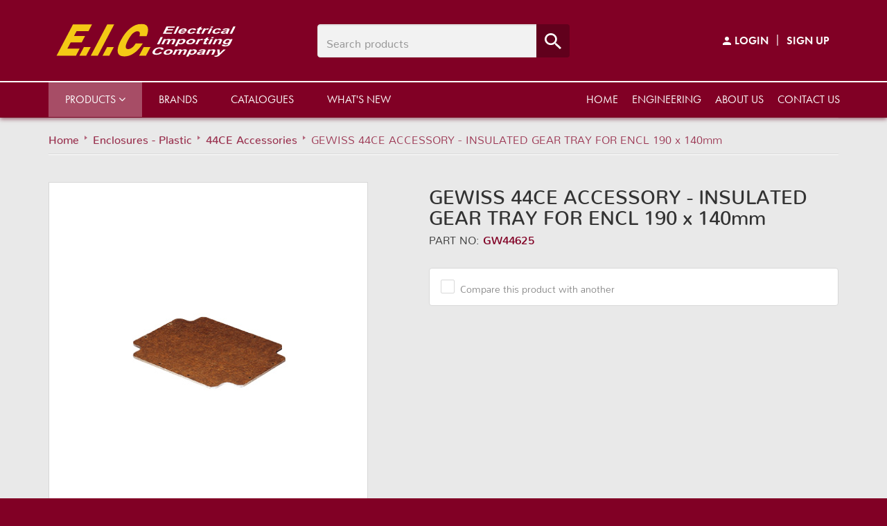

--- FILE ---
content_type: text/html; charset=UTF-8
request_url: https://www.eicnz.com/enclosures-plastic/44ce-accessories/gewiss-44ce-accessory-insulated-gear-tray-for-encl-190-x-140mm-gw44625.html
body_size: 11013
content:

	
<!DOCTYPE html>
<html lang="en">
<head>
<title>GEWISS 44CE ACCESSORY - INSULATED GEAR TRAY FOR ENCL 190 x 140mm - Electrical Importing Company Ltd</title>
<meta charset="utf-8">
<meta name="viewport" content="width=device-width, initial-scale=1.0, maximum-scale=1">
<meta http-equiv="X-UA-Compatible" content="IE=Edge">
<meta name="description" content="Also suitable for GW44118, GW44138, GW42001, GW42002, GW42003">
<meta name="keywords" content="">

<meta property="og:title" content="GEWISS 44CE ACCESSORY - INSULATED GEAR TRAY FOR ENCL 190 x 140mm">
<meta property="og:description" content="Also suitable for GW44118, GW44138, GW42001, GW42002, GW42003">
<meta property="og:site_name" content="Electrical Importing Company Ltd">
<meta property="og:url" content="https://www.eicnz.com/enclosures-plastic/44ce-accessories/gewiss-44ce-accessory-insulated-gear-tray-for-encl-190-x-140mm-gw44625.html">
<meta property="og:type" content="product">

<meta property="og:image" content="https://www.eicnz.com/slir/w400-h400-q80/4164/">
<meta name="author" content="Electrical Importing Company Ltd">
<meta name="copyright" content="Electrical Importing Company Ltd">
<meta name="designer" content="72dpi.co.nz">


<link rel="canonical" href="https://www.eicnz.com/enclosures-plastic/44ce-accessories/gewiss-44ce-accessory-insulated-gear-tray-for-encl-190-x-140mm-gw44625.html">
<link type="text/css" rel="stylesheet" href="/css/style.css?v=1.2.8a" media="all">

<!-- Global site tag (gtag.js) - Google Analytics -->
<script async src="https://www.googletagmanager.com/gtag/js?id=UA-128250086-1"></script>
<script>
    window.dataLayer = window.dataLayer || [];
    function gtag(){dataLayer.push(arguments);}
    gtag('js', new Date());
    gtag('config', 'UA-128250086-1');
</script>
<script type="application/ld+json">
{
	"@context": {
		"@vocab": "http://schema.org/"
	},
	"@graph": [
		{
			"@id": "https://www.eicnz.com",
			"@type": "Organization",
			"name": "Electrical Importing Company Ltd",
			"url" : "https://www.eicnz.com",
			"logo" : "https://www.eicnz.com/img//img/logos/eic.png",
			"sameAs" : [ "" ]
		}
,
{
  "@context": "http://schema.org/",
  "@type": "Product",
  "brand": {
	"@type": "Brand",
	"name": "Gewiss"
  },
  "name": "GEWISS 44CE ACCESSORY - INSULATED GEAR TRAY FOR ENCL 190 x 140mm",
  "image": "https://www.eicnz.com/slir/w1000-h1000-q80/4164/",
  "description": "Also suitable for GW44118, GW44138, GW42001, GW42002, GW42003",
  "productID": "sku:GW44625"
}
 
	]
}
</script>
</head>
<body  class=" ">
	

  <header id="header" class="bg-primary navbar-fixed-top">
  	  	<div class="container container-xl">
  		<div class="row row-center">
  			<div class="col-md-4 clearfix no-pad-mob">
  				<a class="header-logo" href="/"><img src="/img/logos/eic.svg"  alt="Electrical Importing Company Ltd"></a>
  				<a class="menu-btn pull-right visible-xs visible-sm" href="#top" data-toggle="offcanvas" title="Toggle Menu"></a>
  				<div class="mobile-login hidden-md hidden-lg">			<div id="sign-in">
			<a href="#" class="btn" data-toggle="modal" data-target="#client-login"><img  class="man" src="/img/icons/account.svg" alt="My Account"> <span class="hidden-xs hidden-sm">Login</span></a><span class="hidden-xs hidden-sm">
			| <a class="btn" href="/login/register/">Sign Up</a></span>
		</div>
	
</div>

			  	
  				<a class="visible-xs visible-sm btn-search-mob" href="/search/" title="Search products"></a>

  			</div>
  			<div class="col-md-5 col-lg-4 hidden-xs hidden-sm">
  				<form class="site-search" action="/search/" role="search" method="get">
    <div class="input-group">
        <input type="text" name="keywords" class="form-control" placeholder="Search products" required>
        <span class="input-group-btn">
		    <button class="btn btn-secondary" type="submit"><img src="/img/icons/search-wh.svg"></button>
		</span>
    </div>
</form>  			</div>
  			<div class="col-md-3 col-lg-4 text-right hidden-xs hidden-sm">
								<div class="rh-menu">
								<div id="sign-in">
			<a href="#" class="btn" data-toggle="modal" data-target="#client-login"><img  class="man" src="/img/icons/account.svg" alt="My Account"> <span class="hidden-xs hidden-sm">Login</span></a><span class="hidden-xs hidden-sm">
			| <a class="btn" href="/login/register/">Sign Up</a></span>
		</div>
	

									</div>
  			</div>
  		</div>
	</div>
  		<div id="main-nav" class="navbar navbar-default hidden-xs hidden-sm" role="navigation">  
						<div class="container container-xl">
				<ul class="nav navbar-nav navbar-left ">

																							

		<li id="products"  class="mega-dropdown active ">

						
														<a href="/products/" class="visible-sm">Products</a>
					<a href="#" class="dropdown-toggle hidden-sm" data-toggle="dropdown" role="button" aria-haspopup="true" aria-expanded="false">Products <i class="fa fa-angle-down"></i></a>
					
						<div class="mega-wrapper" id="mega-menu-products">

														<div class="mega-menu-header">
	<div class="container container-xl">
		<div class="row">
			<div class="col-sm-10">
													<h3>Products</h3>
				

			</div>
			<div class="col-sm-2">
											</div>
		</div>
	</div>
</div>
<div class="menu-wrapper">
<ul class="dropdown-menu dropdown-products-submenu">
														
		<li class="dropdown">

						
				<a href="/automation/" class="cat-link">
					Automation
				</a>
				<a href="/automation/" class="dropdown-toggle load-productmenu">
					<i class="fa fa-angle-right"></i>
				</a>

			
		</li>
									
		<li>

													<a href="/breather-glands/">Breather Glands</a>
			
		</li>
														
		<li class="dropdown">

						
				<a href="/cable-accessories/" class="cat-link">
					Cable Accessories
				</a>
				<a href="/cable-accessories/" class="dropdown-toggle load-productmenu">
					<i class="fa fa-angle-right"></i>
				</a>

			
		</li>
														
		<li class="dropdown">

						
				<a href="/cable-entry-systems/" class="cat-link">
					Cable Entry Systems
				</a>
				<a href="/cable-entry-systems/" class="dropdown-toggle load-productmenu">
					<i class="fa fa-angle-right"></i>
				</a>

			
		</li>
														
		<li class="dropdown">

						
				<a href="/circuit-breakers/" class="cat-link">
					Circuit Breakers
				</a>
				<a href="/circuit-breakers/" class="dropdown-toggle load-productmenu">
					<i class="fa fa-angle-right"></i>
				</a>

			
		</li>
														
		<li class="dropdown">

						
				<a href="/connectors/" class="cat-link">
					Connectors
				</a>
				<a href="/connectors/" class="dropdown-toggle load-productmenu">
					<i class="fa fa-angle-right"></i>
				</a>

			
		</li>
														
		<li class="dropdown">

						
				<a href="/contactors/" class="cat-link">
					Contactors
				</a>
				<a href="/contactors/" class="dropdown-toggle load-productmenu">
					<i class="fa fa-angle-right"></i>
				</a>

			
		</li>
														
		<li class="dropdown">

						
				<a href="/cordsets/" class="cat-link">
					Cordsets
				</a>
				<a href="/cordsets/" class="dropdown-toggle load-productmenu">
					<i class="fa fa-angle-right"></i>
				</a>

			
		</li>
														
		<li class="dropdown">

						
				<a href="/distribution/" class="cat-link">
					Distribution
				</a>
				<a href="/distribution/" class="dropdown-toggle load-productmenu">
					<i class="fa fa-angle-right"></i>
				</a>

			
		</li>
														
		<li class="dropdown">

						
				<a href="/distribution-boards/" class="cat-link">
					Distribution Boards
				</a>
				<a href="/distribution-boards/" class="dropdown-toggle load-productmenu">
					<i class="fa fa-angle-right"></i>
				</a>

			
		</li>
														
		<li class="dropdown">

						
				<a href="/distribution-portable/" class="cat-link">
					Distribution - Portable
				</a>
				<a href="/distribution-portable/" class="dropdown-toggle load-productmenu">
					<i class="fa fa-angle-right"></i>
				</a>

			
		</li>
														
		<li class="dropdown">

						
				<a href="/domestic-products/" class="cat-link">
					Domestic Products
				</a>
				<a href="/domestic-products/" class="dropdown-toggle load-productmenu">
					<i class="fa fa-angle-right"></i>
				</a>

			
		</li>
														
		<li class="dropdown">

						
				<a href="/earth-leakage-devices/" class="cat-link">
					Earth Leakage Devices
				</a>
				<a href="/earth-leakage-devices/" class="dropdown-toggle load-productmenu">
					<i class="fa fa-angle-right"></i>
				</a>

			
		</li>
														
		<li class="dropdown">

						
				<a href="/enclosures-aluminium/" class="cat-link">
					Enclosures - Aluminium
				</a>
				<a href="/enclosures-aluminium/" class="dropdown-toggle load-productmenu">
					<i class="fa fa-angle-right"></i>
				</a>

			
		</li>
														
		<li class="dropdown">

						
				<a href="/enclosures-metal/" class="cat-link">
					Enclosures - Metal
				</a>
				<a href="/enclosures-metal/" class="dropdown-toggle load-productmenu">
					<i class="fa fa-angle-right"></i>
				</a>

			
		</li>
														
		<li class="dropdown">

						
				<a href="/enclosures-plastic/" class="cat-link">
					Enclosures - Plastic
				</a>
				<a href="/enclosures-plastic/" class="dropdown-toggle load-productmenu">
					<i class="fa fa-angle-right"></i>
				</a>

			
		</li>
														
		<li class="dropdown">

						
				<a href="/ev-car-chargers/" class="cat-link">
					EV Car Chargers
				</a>
				<a href="/ev-car-chargers/" class="dropdown-toggle load-productmenu">
					<i class="fa fa-angle-right"></i>
				</a>

			
		</li>
														
		<li class="dropdown">

						
				<a href="/foot-switches/" class="cat-link">
					Foot Switches
				</a>
				<a href="/foot-switches/" class="dropdown-toggle load-productmenu">
					<i class="fa fa-angle-right"></i>
				</a>

			
		</li>
														
		<li class="dropdown">

						
				<a href="/fuse-devices/" class="cat-link">
					Fuse Devices
				</a>
				<a href="/fuse-devices/" class="dropdown-toggle load-productmenu">
					<i class="fa fa-angle-right"></i>
				</a>

			
		</li>
														
		<li class="dropdown">

						
				<a href="/hazardous-area/" class="cat-link">
					Hazardous Area
				</a>
				<a href="/hazardous-area/" class="dropdown-toggle load-productmenu">
					<i class="fa fa-angle-right"></i>
				</a>

			
		</li>
														
		<li class="dropdown">

						
				<a href="/industrial-connectors/" class="cat-link">
					Industrial Connectors
				</a>
				<a href="/industrial-connectors/" class="dropdown-toggle load-productmenu">
					<i class="fa fa-angle-right"></i>
				</a>

			
		</li>
														
		<li class="dropdown">

						
				<a href="/lighting/" class="cat-link">
					Lighting
				</a>
				<a href="/lighting/" class="dropdown-toggle load-productmenu">
					<i class="fa fa-angle-right"></i>
				</a>

			
		</li>
														
		<li class="dropdown">

						
				<a href="/lights-and-alarms/" class="cat-link">
					Lights and Alarms
				</a>
				<a href="/lights-and-alarms/" class="dropdown-toggle load-productmenu">
					<i class="fa fa-angle-right"></i>
				</a>

			
		</li>
														
		<li class="dropdown">

						
				<a href="/limit-switches/" class="cat-link">
					Limit Switches
				</a>
				<a href="/limit-switches/" class="dropdown-toggle load-productmenu">
					<i class="fa fa-angle-right"></i>
				</a>

			
		</li>
														
		<li class="dropdown">

						
				<a href="/meters-counters-display/" class="cat-link">
					Meters, Counters &amp; Display
				</a>
				<a href="/meters-counters-display/" class="dropdown-toggle load-productmenu">
					<i class="fa fa-angle-right"></i>
				</a>

			
		</li>
														
		<li class="dropdown">

						
				<a href="/motor-protection-electronic/" class="cat-link">
					Motor Protection Electronic
				</a>
				<a href="/motor-protection-electronic/" class="dropdown-toggle load-productmenu">
					<i class="fa fa-angle-right"></i>
				</a>

			
		</li>
														
		<li class="dropdown">

						
				<a href="/motor-protection-thermal/" class="cat-link">
					Motor Protection Thermal
				</a>
				<a href="/motor-protection-thermal/" class="dropdown-toggle load-productmenu">
					<i class="fa fa-angle-right"></i>
				</a>

			
		</li>
														
		<li class="dropdown">

						
				<a href="/motor-starters/" class="cat-link">
					Motor Starters
				</a>
				<a href="/motor-starters/" class="dropdown-toggle load-productmenu">
					<i class="fa fa-angle-right"></i>
				</a>

			
		</li>
														
		<li class="dropdown">

						
				<a href="/pendants-and-control-stations/" class="cat-link">
					Pendants and Control Stations
				</a>
				<a href="/pendants-and-control-stations/" class="dropdown-toggle load-productmenu">
					<i class="fa fa-angle-right"></i>
				</a>

			
		</li>
														
		<li class="dropdown">

						
				<a href="/power-factor-correction/" class="cat-link">
					Power Factor Correction
				</a>
				<a href="/power-factor-correction/" class="dropdown-toggle load-productmenu">
					<i class="fa fa-angle-right"></i>
				</a>

			
		</li>
														
		<li class="dropdown">

						
				<a href="/power-supplies/" class="cat-link">
					Power Supplies
				</a>
				<a href="/power-supplies/" class="dropdown-toggle load-productmenu">
					<i class="fa fa-angle-right"></i>
				</a>

			
		</li>
														
		<li class="dropdown">

						
				<a href="/pushbuttons-selectorkey-switches-indicators/" class="cat-link">
					Pushbuttons, Selector/Key Switches &amp; Indicators
				</a>
				<a href="/pushbuttons-selectorkey-switches-indicators/" class="dropdown-toggle load-productmenu">
					<i class="fa fa-angle-right"></i>
				</a>

			
		</li>
									
		<li>

													<a href="/radio-control/">Radio Control</a>
			
		</li>
														
		<li class="dropdown">

						
				<a href="/relays/" class="cat-link">
					Relays
				</a>
				<a href="/relays/" class="dropdown-toggle load-productmenu">
					<i class="fa fa-angle-right"></i>
				</a>

			
		</li>
														
		<li class="dropdown">

						
				<a href="/rotating-collectors/" class="cat-link">
					Rotating Collectors
				</a>
				<a href="/rotating-collectors/" class="dropdown-toggle load-productmenu">
					<i class="fa fa-angle-right"></i>
				</a>

			
		</li>
														
		<li class="dropdown">

						
				<a href="/safety-devices/" class="cat-link">
					Safety Devices - Switches &amp; Relays
				</a>
				<a href="/safety-devices/" class="dropdown-toggle load-productmenu">
					<i class="fa fa-angle-right"></i>
				</a>

			
		</li>
														
		<li class="dropdown">

						
				<a href="/sensors/" class="cat-link">
					Sensors
				</a>
				<a href="/sensors/" class="dropdown-toggle load-productmenu">
					<i class="fa fa-angle-right"></i>
				</a>

			
		</li>
														
		<li class="dropdown">

						
				<a href="/signal-conditioners/" class="cat-link">
					Signal Conditioners
				</a>
				<a href="/signal-conditioners/" class="dropdown-toggle load-productmenu">
					<i class="fa fa-angle-right"></i>
				</a>

			
		</li>
														
		<li class="dropdown">

						
				<a href="/solid-state-relays/" class="cat-link">
					Solid State Relays
				</a>
				<a href="/solid-state-relays/" class="dropdown-toggle load-productmenu">
					<i class="fa fa-angle-right"></i>
				</a>

			
		</li>
														
		<li class="dropdown">

						
				<a href="/solid-state-starters/" class="cat-link">
					Solid State Starters
				</a>
				<a href="/solid-state-starters/" class="dropdown-toggle load-productmenu">
					<i class="fa fa-angle-right"></i>
				</a>

			
		</li>
									
		<li>

													<a href="/supply-leads/">Supply Leads</a>
			
		</li>
														
		<li class="dropdown">

						
				<a href="/temperature-control/" class="cat-link">
					Temperature Control
				</a>
				<a href="/temperature-control/" class="dropdown-toggle load-productmenu">
					<i class="fa fa-angle-right"></i>
				</a>

			
		</li>
														
		<li class="dropdown">

						
				<a href="/timers/" class="cat-link">
					Timers
				</a>
				<a href="/timers/" class="dropdown-toggle load-productmenu">
					<i class="fa fa-angle-right"></i>
				</a>

			
		</li>
	</ul>
</div>



							
						</div>
				
			
		</li>
													

		<li >

													<a href="/brands/">Brands</a>
			
		</li>
													

		<li >

													<a href="/catalogues/">Catalogues</a>
			
		</li>
		<li><a href="/#whats-new" id="link-whats-new">What&apos;s New</a></li>
</ul>

				<ul class="nav navbar-nav navbar-right ">

													<li>
			 													<a href="/">Home</a>
					</li>
													<li>
			 													<a href="/engineering/">Engineering</a>
					</li>
													<li>
			 													<a href="/about-us/">About us</a>
					</li>
													<li>
			 													<a href="/contact-us/">Contact us</a>
					</li>
	</ul>

			</div>
		</div>
	</header>
<div class="offcanvas offcanvas-right">
	
	<div id="wrapper" class="layout-">
		<div class="layout-products">
		<div class="container">
	<div class="hidden-xs breadcrumb-left">
	

<ol itemscope itemtype="http://schema.org/BreadcrumbList" class="breadcrumb hidden-print clearfix">
<li itemprop="itemListElement" itemscope itemtype="http://schema.org/ListItem"><a itemprop="item" href="/" ><span itemprop="name">Home</span></a><meta itemprop="position" content="0" /></li><li itemprop="itemListElement" itemscope itemtype="http://schema.org/ListItem"><a itemprop="item" href="/enclosures-plastic/" ><span itemprop="name">Enclosures - Plastic</span></a><meta itemprop="position" content="1" /></li><li itemprop="itemListElement" itemscope itemtype="http://schema.org/ListItem"><a itemprop="item" href="/enclosures-plastic/44ce-accessories/" ><span itemprop="name">44CE Accessories</span></a><meta itemprop="position" content="2" /></li><li itemprop="itemListElement" itemscope itemtype="http://schema.org/ListItem"><a itemprop="item" href="/enclosures-plastic/44ce-accessories/gewiss-44ce-accessory-insulated-gear-tray-for-encl-190-x-140mm-gw44625.html" ><span itemprop="name">GEWISS 44CE ACCESSORY - INSULATED GEAR TRAY FOR ENCL 190 x 140mm</span></a><meta itemprop="position" content="3" /></li></ol>	
	</div>

	<div class="row" id="product-details">
		<div class="col-sm-6 col-md-5">
			<div class="visible-xs">
				<h1>GEWISS 44CE ACCESSORY - INSULATED GEAR TRAY FOR ENCL 190 x 140mm</h1>
				<p class="part-no">Part No: <strong><span>GW44625</span></strong></p>
			</div>
				 
			<div class="single-container">
			<img src="/slir/w400-h-q90/4164/"  class="img-responsive " alt="" >
		</div>
		
		</div>
		<div class="col-sm-6 col-md-7">
			<div class="desc">
				<div class="hidden-xs">
					<h1>GEWISS 44CE ACCESSORY - INSULATED GEAR TRAY FOR ENCL 190 x 140mm</h1>
					<p class="part-no">Part No: <strong><span>GW44625</span></strong></p>
									
				</div>
				

																
				
			 
			<div class="detail-compare">
				<label class="checkbox-alt-container">Compare this product with another
				  <input type="checkbox" name="compareproduct[]" class="compareproduct" value="2464" >
				  <span class="checkmark-box"></span>
				</label>
			</div>

			<div class="copy">
								
							</div>
			
			</div>
		</div>
	</div>
	

		    <ul id="product-nav-tabs" class="nav nav-tabs" role="tablist">
                <li class="active"><a href="#tab-files" role="tab" data-toggle="tab">Downloads</a></li>
                
                    </ul>
    <div id="product-content" class="tab-content">
        
                <div class="tab-pane active" id="tab-files">
    	<table class="table table-striped table-border">
		<thead>
			<tr>
				<th>Description</th>
				<th>Filename</th>
				<th width="10%" class="text-center">Size</th>
				<th width="5%" class="text-center">Type</th>
				<th width="5%" class="text-center">Modified</th>
				<th width="1%"></th>
			</tr>
		</thead>
		<tbody>
					<tr>
				<td>Data Sheet</td>
				<td><a href="/file/open/549/" target="_blank">gw44625.pdf</a></td>
				<td class="text-center">61.80 KB</td>
				<td class="text-center">pdf</td>
				<td class="text-center">27/08/2018</td>
				<td>
					<a href="/file/download/549/" class="btn-icon" download><img src="/img/icons/download.svg" alt="download"></a>
				</td>
			</tr>
					<tr>
				<td>Brochure</td>
				<td><a href="/file/open/2061/" target="_blank">05812 - EIC - Gewiss A4 Laminated Poster - Enclosures - Lores.pdf</a></td>
				<td class="text-center">542.91 KB</td>
				<td class="text-center">pdf</td>
				<td class="text-center">18/01/2026</td>
				<td>
					<a href="/file/download/2061/" class="btn-icon" download><img src="/img/icons/download.svg" alt="download"></a>
				</td>
			</tr>
					<tr>
				<td>Catalogue</td>
				<td><a href="/file/open/2508/" target="_blank">Gewiss Connectors &amp; Enclosures - July 2017 - Lores.pdf</a></td>
				<td class="text-center">6.00 MB</td>
				<td class="text-center">pdf</td>
				<td class="text-center">18/01/2026</td>
				<td>
					<a href="/file/download/2508/" class="btn-icon" download><img src="/img/icons/download.svg" alt="download"></a>
				</td>
			</tr>
				</tbody>
	</table>
	</div>

                
                    </div>
	
</div>
</div>

						<div class="exit compare-action">
		    <a href="/compare/" class="btn btn-white btn-lg btn-rnd">Compare ( <span id="num-compared"></span> )</a>
		    <a href="#" class="remove-all-compare-products">remove all</a>
		</div>
			</div>
	
	
	<footer class="bg-primary">
		<div class="container container-xl">
			<div class="row footer-logos">
				<div class="col-sm-4 text-center">
					<a href="/"><img class="logo" src="/img/logos/eic.svg" alt="Electrical Importing Company Ltd"></a>
          <p class="tagline">Quality Electrical Components for Industry</p>
				</div>
				<div class="col-sm-3">
            <p class="subheading">AUCKLAND HEAD OFFICE</p>
            <p class="address">117A Captain Springs Road, Onehunga, Auckland 1061, New Zealand</p>
            <p class="subheading">CONTACT US</p>
            <p>Phone:&nbsp;<a class="email" href="tel:(09) 634 2978">(09) 634 2978</a></p>
            <p>Email:&nbsp;<a class="email" href="mailto:sales@eic.nz">sales@eic.nz</a></p>
            <p><a href="/www.eic.nz">www.eic.nz</a></p>

				</div>
				<div class="col-sm-2">
					<p class="subheading">INFORMATION</p>
			    <p class="info-nav"><a href="/contact-us/">Contact us</a><a href="/terms-and-conditions/">Terms &amp; Conditions</a><a href="/privacy-policy/">Privacy Policy</a></p>
				</div>
        <div class="col-sm-2">
					<img src="/img/logos/nz-owned.svg" class="lazyload kiwi img-responsive" alt="NZ Owned">
        </div>
			</div>
		</div>
	<div id="credits">
      <div class="container container-xl">
        <div class="footer-nav">
        <p>&copy; Copyright 2026 Electrical Importing Company Ltd</p>
                <p><a href="/terms-and-conditions">Terms and Conditions</a></p>
        <p><a href="/privacy-policy">Privacy Policy</a></p>
        </div>
        <div class="site">
        <p>Site by <a target="_blank" href="http://www.72dpi.co.nz">SeventyTwo</a></p>
        </div>
      </div>
	</div>
	</footer>


	<div class="sidebar-offcanvas visible-xs visible-sm">
		<ul id="mobile-nav" class="nav navbar-nav "><li><a href="/">Home</a></li><li><a href="/engineering/">Engineering</a></li><li><a href="/about-us/">About us</a></li><li><a href="/contact-us/">Contact us</a></li><li><a href="/terms-and-conditions/">Terms &amp; Conditions</a></li><li><a href="/privacy-policy/">Privacy Policy</a></li><li><a href="/login/">Login</a></li><li class="active dropdown"><div class="nav-link-group"><a href="/products/">Products</a><a data-toggle="collapse"
							class="nav-link collapsed"
							href="#collapse-38"
							aria-expanded="false"
							aria-controls="38"
						><span class="open-btn"></span></a></div><div class="collapse-group collapse in" id="collapse-38"><ul id=""><li class="dropdown"><div class="nav-link-group"><a href="/automation/">Automation</a><a data-toggle="collapse"
							class="nav-link collapsed"
							href="#collapse-catid16"
							aria-expanded="false"
							aria-controls=""
						><span class="open-btn"></span></a></div><div class="collapse-group collapse " id="collapse-catid16"><ul id=""><li><a href="/automation/industrial-networking/">Industrial Networking</a></li><li><a href="/automation/plc/">PLC</a></li><li class="dropdown"><div class="nav-link-group"><a href="/automation/smart-relays/">Smart Relays</a><a data-toggle="collapse"
							class="nav-link collapsed"
							href="#collapse-catid79"
							aria-expanded="false"
							aria-controls=""
						><span class="open-btn"></span></a></div><div class="collapse-group collapse " id="collapse-catid79"><ul id=""><li><a href="/automation/smart-relays/af-series/">AF Series</a></li><li><a href="/automation/smart-relays/sr-series/">SR Series</a></li></ul></div></li></ul></div></li><li><a href="/breather-glands/">Breather Glands</a></li><li class="dropdown"><div class="nav-link-group"><a href="/cable-accessories/">Cable Accessories</a><a data-toggle="collapse"
							class="nav-link collapsed"
							href="#collapse-catid272"
							aria-expanded="false"
							aria-controls=""
						><span class="open-btn"></span></a></div><div class="collapse-group collapse " id="collapse-catid272"><ul id=""><li class="dropdown"><div class="nav-link-group"><a href="/cable-accessories/ferrule/">Ferrule</a><a data-toggle="collapse"
							class="nav-link collapsed"
							href="#collapse-catid273"
							aria-expanded="false"
							aria-controls=""
						><span class="open-btn"></span></a></div><div class="collapse-group collapse " id="collapse-catid273"><ul id=""><li><a href="/cable-accessories/ferrule/insulated-single/">Insulated Single</a></li><li><a href="/cable-accessories/ferrule/insulated-twin/">Insulated Twin</a></li><li><a href="/cable-accessories/ferrule/uninsulated-single/">Uninsulated Single</a></li></ul></div></li><li class="dropdown"><div class="nav-link-group"><a href="/cable-accessories/lugs-links/">Lugs &amp; Links</a><a data-toggle="collapse"
							class="nav-link collapsed"
							href="#collapse-catid404"
							aria-expanded="false"
							aria-controls=""
						><span class="open-btn"></span></a></div><div class="collapse-group collapse " id="collapse-catid404"><ul id=""><li><a href="/cable-accessories/lugs-links/lug-straight/">Lug - Straight</a></li></ul></div></li><li class="dropdown"><div class="nav-link-group"><a href="/cable-accessories/terminals/">Terminals</a><a data-toggle="collapse"
							class="nav-link collapsed"
							href="#collapse-catid313"
							aria-expanded="false"
							aria-controls=""
						><span class="open-btn"></span></a></div><div class="collapse-group collapse " id="collapse-catid313"><ul id=""><li><a href="/cable-accessories/terminals/blade/">Blade</a></li><li><a href="/cable-accessories/terminals/double-grip-blade/">Double Grip Blade</a></li><li><a href="/cable-accessories/terminals/double-grip-fork/">Double Grip Fork</a></li><li><a href="/cable-accessories/terminals/double-grip-pin/">Double Grip Pin</a></li><li><a href="/cable-accessories/terminals/double-grip-ring/">Double Grip Ring</a></li><li><a href="/cable-accessories/terminals/fork/">Fork</a></li><li><a href="/cable-accessories/terminals/pin/">Pin</a></li><li><a href="/cable-accessories/terminals/ring/">Ring</a></li><li><a href="/cable-accessories/terminals/splice/">Splice</a></li></ul></div></li><li><a href="/cable-accessories/tools/">Tools</a></li><li class="dropdown"><div class="nav-link-group"><a href="/cable-accessories/wiring-terminals/">Wiring Terminals</a><a data-toggle="collapse"
							class="nav-link collapsed"
							href="#collapse-catid388"
							aria-expanded="false"
							aria-controls=""
						><span class="open-btn"></span></a></div><div class="collapse-group collapse " id="collapse-catid388"><ul id=""><li><a href="/cable-accessories/wiring-terminals/earth-terminal/">Earth Terminal</a></li><li><a href="/cable-accessories/wiring-terminals/through-terminals/">Through Terminals</a></li></ul></div></li></ul></div></li><li class="dropdown"><div class="nav-link-group"><a href="/cable-entry-systems/">Cable Entry Systems</a><a data-toggle="collapse"
							class="nav-link collapsed"
							href="#collapse-catid282"
							aria-expanded="false"
							aria-controls=""
						><span class="open-btn"></span></a></div><div class="collapse-group collapse " id="collapse-catid282"><ul id=""><li class="dropdown"><div class="nav-link-group"><a href="/cable-entry-systems/for-non-terminated-cables/">For Non-Terminated Cables</a><a data-toggle="collapse"
							class="nav-link collapsed"
							href="#collapse-catid284"
							aria-expanded="false"
							aria-controls=""
						><span class="open-btn"></span></a></div><div class="collapse-group collapse " id="collapse-catid284"><ul id=""><li><a href="/cable-entry-systems/for-non-terminated-cables/ifp-hole-plugs/">IFP Hole Plugs</a></li><li><a href="/cable-entry-systems/for-non-terminated-cables/pdm-entry-plates/">PDM Entry Plates</a></li><li><a href="/cable-entry-systems/for-non-terminated-cables/pdp-entry-plates/">PDP Entry Plates</a></li><li><a href="/cable-entry-systems/for-non-terminated-cables/pm-entry-plates/">PM Entry Plates</a></li></ul></div></li><li class="dropdown"><div class="nav-link-group"><a href="/cable-entry-systems/for-pre-terminated-cables/">For Pre-Terminated Cables</a><a data-toggle="collapse"
							class="nav-link collapsed"
							href="#collapse-catid283"
							aria-expanded="false"
							aria-controls=""
						><span class="open-btn"></span></a></div><div class="collapse-group collapse " id="collapse-catid283"><ul id=""><li><a href="/cable-entry-systems/for-pre-terminated-cables/des-accessories/">DES Accessories</a></li><li><a href="/cable-entry-systems/for-pre-terminated-cables/des-brush-frames/">DES Brush Frames</a></li><li><a href="/cable-entry-systems/for-pre-terminated-cables/des-frames/">DES Frames</a></li><li><a href="/cable-entry-systems/for-pre-terminated-cables/isp-hole-plugs/">ISP Hole Plugs</a></li><li><a href="/cable-entry-systems/for-pre-terminated-cables/spg-inserts/">Large SPG Inserts</a></li><li><a href="/cable-entry-systems/for-pre-terminated-cables/spp-inserts/">Small SPP Inserts</a></li></ul></div></li><li class="dropdown"><div class="nav-link-group"><a href="/cable-entry-systems/strain-relief-modules/">Strain Relief Modules</a><a data-toggle="collapse"
							class="nav-link collapsed"
							href="#collapse-catid285"
							aria-expanded="false"
							aria-controls=""
						><span class="open-btn"></span></a></div><div class="collapse-group collapse " id="collapse-catid285"><ul id=""><li><a href="/cable-entry-systems/strain-relief-modules/accessories/">Accessories</a></li><li><a href="/cable-entry-systems/strain-relief-modules/ap-dp-modules/">Screw Fixing AP-DP Modules Double Comb</a></li><li><a href="/cable-entry-systems/strain-relief-modules/ap-modules/">Screw Fixing AP Modules</a></li><li><a href="/cable-entry-systems/strain-relief-modules/apd-modules/">DIN Rail Mount APD Modules</a></li></ul></div></li></ul></div></li><li class="dropdown"><div class="nav-link-group"><a href="/circuit-breakers/">Circuit Breakers</a><a data-toggle="collapse"
							class="nav-link collapsed"
							href="#collapse-catid32"
							aria-expanded="false"
							aria-controls=""
						><span class="open-btn"></span></a></div><div class="collapse-group collapse " id="collapse-catid32"><ul id=""><li><a href="/circuit-breakers/gw-modular-accessories/">GW Modular Accessories</a></li><li><a href="/circuit-breakers/gw-mt-100-series/">GW MT 100 Series 10kA MCB</a></li><li><a href="/circuit-breakers/gw-mt-60-series/">GW MT/MTC 60 Series 6kA MCB</a></li><li><a href="/circuit-breakers/gw-mthp-series/">GW MTHP Series High Current 10kA MCB</a></li></ul></div></li><li class="dropdown"><div class="nav-link-group"><a href="/connectors/">Connectors</a><a data-toggle="collapse"
							class="nav-link collapsed"
							href="#collapse-catid40"
							aria-expanded="false"
							aria-controls=""
						><span class="open-btn"></span></a></div><div class="collapse-group collapse " id="collapse-catid40"><ul id=""><li><a href="/connectors/accessories/">Accessories</a></li><li><a href="/connectors/tee-block/">Tee Block</a></li><li><a href="/connectors/tee-box/">Tee Box</a></li><li><a href="/connectors/tee-gland/">Tee Gland</a></li><li><a href="/connectors/tee-plug/">Tee Plug</a></li><li><a href="/connectors/tee-tube/">Tee Tube</a></li></ul></div></li><li class="dropdown"><div class="nav-link-group"><a href="/contactors/">Contactors</a><a data-toggle="collapse"
							class="nav-link collapsed"
							href="#collapse-catid17"
							aria-expanded="false"
							aria-controls=""
						><span class="open-btn"></span></a></div><div class="collapse-group collapse " id="collapse-catid17"><ul id=""><li><a href="/contactors/3-pole/">3 Pole</a></li><li><a href="/contactors/4-pole/">4 Pole</a></li><li class="dropdown"><div class="nav-link-group"><a href="/contactors/accessories/">Accessories</a><a data-toggle="collapse"
							class="nav-link collapsed"
							href="#collapse-catid80"
							aria-expanded="false"
							aria-controls=""
						><span class="open-btn"></span></a></div><div class="collapse-group collapse " id="collapse-catid80"><ul id=""></ul></div></li><li><a href="/contactors/capacitor-switching/">Capacitor Switching</a></li><li class="dropdown"><div class="nav-link-group"><a href="/contactors/gw-modular-accessories/">Gewiss Modular Contactors</a><a data-toggle="collapse"
							class="nav-link collapsed"
							href="#collapse-catid163"
							aria-expanded="false"
							aria-controls=""
						><span class="open-btn"></span></a></div><div class="collapse-group collapse " id="collapse-catid163"><ul id=""></ul></div></li><li><a href="/contactors/latching-contactors/">Latching Contactors</a></li><li><a href="/contactors/mini/">Mini Contactors</a></li><li><a href="/contactors/modular-contactors/">Ghisalba Modular Contactors</a></li><li><a href="/contactors/spare-parts/">Spare Parts</a></li></ul></div></li><li class="dropdown"><div class="nav-link-group"><a href="/cordsets/">Cordsets</a><a data-toggle="collapse"
							class="nav-link collapsed"
							href="#collapse-catid323"
							aria-expanded="false"
							aria-controls=""
						><span class="open-btn"></span></a></div><div class="collapse-group collapse " id="collapse-catid323"><ul id=""><li class="dropdown"><div class="nav-link-group"><a href="/cordsets/1-ended/">1-Ended</a><a data-toggle="collapse"
							class="nav-link collapsed"
							href="#collapse-catid360"
							aria-expanded="false"
							aria-controls=""
						><span class="open-btn"></span></a></div><div class="collapse-group collapse " id="collapse-catid360"><ul id=""><li><a href="/cordsets/1-ended/m12/">M12</a></li><li><a href="/cordsets/1-ended/m8/">M8</a></li><li><a href="/cordsets/1-ended/other/">Other</a></li></ul></div></li><li class="dropdown"><div class="nav-link-group"><a href="/cordsets/2-ended/">2-Ended</a><a data-toggle="collapse"
							class="nav-link collapsed"
							href="#collapse-catid361"
							aria-expanded="false"
							aria-controls=""
						><span class="open-btn"></span></a></div><div class="collapse-group collapse " id="collapse-catid361"><ul id=""><li><a href="/cordsets/2-ended/m12/">M12</a></li><li><a href="/cordsets/2-ended/other/">Other</a></li></ul></div></li><li><a href="/cordsets/accessories/">Accessories</a></li><li><a href="/cordsets/field-connectors/">Field Connectors</a></li></ul></div></li><li class="dropdown"><div class="nav-link-group"><a href="/distribution/">Distribution</a><a data-toggle="collapse"
							class="nav-link collapsed"
							href="#collapse-catid10"
							aria-expanded="false"
							aria-controls=""
						><span class="open-btn"></span></a></div><div class="collapse-group collapse " id="collapse-catid10"><ul id=""><li class="dropdown"><div class="nav-link-group"><a href="/distribution/90am-surge-protection/">90AM Surge Protection</a><a data-toggle="collapse"
							class="nav-link collapsed"
							href="#collapse-catid161"
							aria-expanded="false"
							aria-controls=""
						><span class="open-btn"></span></a></div><div class="collapse-group collapse " id="collapse-catid161"><ul id=""><li><a href="/distribution/90am-surge-protection/90am-modular-accessories/">90AM Modular Accessories</a></li></ul></div></li><li class="dropdown"><div class="nav-link-group"><a href="/distribution/pushbuttons/">Pushbuttons</a><a data-toggle="collapse"
							class="nav-link collapsed"
							href="#collapse-catid162"
							aria-expanded="false"
							aria-controls=""
						><span class="open-btn"></span></a></div><div class="collapse-group collapse " id="collapse-catid162"><ul id=""><li><a href="/distribution/pushbuttons/90am-modular-accessories/">90AM Modular Accessories</a></li></ul></div></li><li class="dropdown"><div class="nav-link-group"><a href="/distribution/switches-isolators/">Switches &amp; Isolators</a><a data-toggle="collapse"
							class="nav-link collapsed"
							href="#collapse-catid53"
							aria-expanded="false"
							aria-controls=""
						><span class="open-btn"></span></a></div><div class="collapse-group collapse " id="collapse-catid53"><ul id=""><li><a href="/distribution/switches-isolators/70rt-rotary-switches/">70RT Rotary Switches</a></li><li><a href="/distribution/switches-isolators/90am-modular-accessories/">90AM Modular Accessories</a></li><li><a href="/distribution/switches-isolators/97mss-range/">97MSS Range Rotary Load Break Switches</a></li><li><a href="/distribution/switches-isolators/changeover-switches/">Changeover Switches</a></li><li><a href="/distribution/switches-isolators/control-switches/">Control Switches</a></li><li><a href="/distribution/switches-isolators/gave-accessories/">Gave Accessories</a></li><li><a href="/distribution/switches-isolators/gave-isolators/">Gave Isolators</a></li><li><a href="/distribution/switches-isolators/ghisalba-sm-sz/">Ghisalba Isolators &amp; Load Break Switches</a></li><li><a href="/distribution/switches-isolators/sm-sz-accessories/">Ghisalba Accessories</a></li></ul></div></li></ul></div></li><li class="dropdown"><div class="nav-link-group"><a href="/distribution-boards/">Distribution Boards</a><a data-toggle="collapse"
							class="nav-link collapsed"
							href="#collapse-catid26"
							aria-expanded="false"
							aria-controls=""
						><span class="open-btn"></span></a></div><div class="collapse-group collapse " id="collapse-catid26"><ul id=""><li class="dropdown"><div class="nav-link-group"><a href="/distribution-boards/40cdk-series/">40CD(K) Series</a><a data-toggle="collapse"
							class="nav-link collapsed"
							href="#collapse-catid141"
							aria-expanded="false"
							aria-controls=""
						><span class="open-btn"></span></a></div><div class="collapse-group collapse " id="collapse-catid141"><ul id=""><li><a href="/distribution-boards/40cdk-series/earthneutral-assy/">Earth/Neutral Assy</a></li></ul></div></li></ul></div></li><li class="dropdown"><div class="nav-link-group"><a href="/distribution-portable/">Distribution - Portable</a><a data-toggle="collapse"
							class="nav-link collapsed"
							href="#collapse-catid12"
							aria-expanded="false"
							aria-controls=""
						><span class="open-btn"></span></a></div><div class="collapse-group collapse " id="collapse-catid12"><ul id=""><li><a href="/distribution-portable/68q-box-series/">68Q-Box Series</a></li></ul></div></li><li class="dropdown"><div class="nav-link-group"><a href="/domestic-products/">Domestic Products</a><a data-toggle="collapse"
							class="nav-link collapsed"
							href="#collapse-catid30"
							aria-expanded="false"
							aria-controls=""
						><span class="open-btn"></span></a></div><div class="collapse-group collapse " id="collapse-catid30"><ul id=""><li><a href="/domestic-products/20system-series/">20SYSTEM Series</a></li><li><a href="/domestic-products/27combi-series/">27COMBI Series</a></li><li><a href="/domestic-products/gw-modular-accessories/">GW Modular Accessories</a></li></ul></div></li><li class="dropdown"><div class="nav-link-group"><a href="/earth-leakage-devices/">Earth Leakage Devices</a><a data-toggle="collapse"
							class="nav-link collapsed"
							href="#collapse-catid33"
							aria-expanded="false"
							aria-controls=""
						><span class="open-btn"></span></a></div><div class="collapse-group collapse " id="collapse-catid33"><ul id=""><li><a href="/earth-leakage-devices/90rcd-idp-rccb-type-a/">90RCD - IDP RCCB Type A</a></li><li><a href="/earth-leakage-devices/90rcd-idp-rccb-type-b/">90RCD - IDP RCCB Type B</a></li><li><a href="/earth-leakage-devices/90rcd-sd-rccb-type-a/">90RCD - SD RCCB Type A</a></li><li><a href="/earth-leakage-devices/90rcd-sd-rccb-type-b/">90RCD - SD RCCB Type B</a></li><li><a href="/earth-leakage-devices/application-relays/">Application Relays</a></li><li><a href="/earth-leakage-devices/automatic-restart/">Automatic Restart</a></li><li><a href="/earth-leakage-devices/mdc-60-rcbo-type-a/">MDC 60 RCBO Type A</a></li></ul></div></li><li class="dropdown"><div class="nav-link-group"><a href="/enclosures-aluminium/">Enclosures - Aluminium</a><a data-toggle="collapse"
							class="nav-link collapsed"
							href="#collapse-catid25"
							aria-expanded="false"
							aria-controls=""
						><span class="open-btn"></span></a></div><div class="collapse-group collapse " id="collapse-catid25"><ul id=""><li><a href="/enclosures-aluminium/accessories/">Accessories</a></li><li><a href="/enclosures-aluminium/painted/">Painted</a></li></ul></div></li><li class="dropdown"><div class="nav-link-group"><a href="/enclosures-metal/">Enclosures - Metal</a><a data-toggle="collapse"
							class="nav-link collapsed"
							href="#collapse-catid23"
							aria-expanded="false"
							aria-controls=""
						><span class="open-btn"></span></a></div><div class="collapse-group collapse " id="collapse-catid23"><ul id=""><li><a href="/enclosures-metal/cm-accessories/">CM Accessories</a></li><li><a href="/enclosures-metal/cm-floor-standing/">CM Floor Standing</a></li><li><a href="/enclosures-metal/consoles/">Consoles</a></li><li><a href="/enclosures-metal/cr-accessories/">CR Accessories</a></li><li><a href="/enclosures-metal/cr-crd-painted-metal/">CR &amp; CRD Painted Metal</a></li><li><a href="/enclosures-metal/crx-crxx-accessories/">CRX &amp; CRXX Accessories</a></li><li><a href="/enclosures-metal/crx-crxx-stainless/">CRX &amp; CRXX Stainless</a></li><li class="dropdown"><div class="nav-link-group"><a href="/enclosures-metal/cvs-distribution-boards/">CVS Distribution Boards</a><a data-toggle="collapse"
							class="nav-link collapsed"
							href="#collapse-catid261"
							aria-expanded="false"
							aria-controls=""
						><span class="open-btn"></span></a></div><div class="collapse-group collapse " id="collapse-catid261"><ul id=""><li><a href="/enclosures-metal/cvs-distribution-boards/97mss-range/">97MSS Range</a></li><li><a href="/enclosures-metal/cvs-distribution-boards/accessories/">Accessories</a></li><li><a href="/enclosures-metal/cvs-distribution-boards/cvs-frame-kits/">CVS Frame Kits</a></li><li><a href="/enclosures-metal/cvs-distribution-boards/earthneutral-assy/">Earth/Neutral Assy</a></li><li><a href="/enclosures-metal/cvs-distribution-boards/pan-assemblies/">Pan Assemblies</a></li></ul></div></li><li><a href="/enclosures-metal/es-ms-accessories/">ES &amp; MS Accessories</a></li><li><a href="/enclosures-metal/es-ms-floor-standing-painted/">ES &amp; MS Floor Standing Painted</a></li><li><a href="/enclosures-metal/fans-filters/">Fans &amp; Filters</a></li><li><a href="/enclosures-metal/pc-cabinets/">PC Cabinets</a></li><li><a href="/enclosures-metal/terminal-boxes/">Terminal Boxes</a></li></ul></div></li><li class="dropdown"><div class="nav-link-group"><a href="/enclosures-plastic/">Enclosures - Plastic</a><a data-toggle="collapse"
							class="nav-link collapsed"
							href="#collapse-catid24"
							aria-expanded="false"
							aria-controls=""
						><span class="open-btn"></span></a></div><div class="collapse-group collapse " id="collapse-catid24"><ul id=""><li><a href="/enclosures-plastic/22mm-pushbutton-encl/">22mm Pushbutton Encl</a></li><li><a href="/enclosures-plastic/24sc-series/">24SC Series</a></li><li><a href="/enclosures-plastic/42rv-emergency-services/">42RV Emergency Services</a></li><li><a href="/enclosures-plastic/42tv-adaptable-box/">42TV Adaptable Box</a></li><li class="active"><a href="/enclosures-plastic/44ce-accessories/">44CE Accessories</a></li><li><a href="/enclosures-plastic/44ce-junction-utility-boxes/">44CE Junction &amp; Utility Boxes</a></li><li><a href="/enclosures-plastic/44cep-accessories/">44CEP Accessories</a></li><li><a href="/enclosures-plastic/44cep-polymer-cabinets/">44CEP Polymer Cabinets</a></li><li><a href="/enclosures-plastic/46qp-accessories/">46QP GRP Accessories</a></li><li><a href="/enclosures-plastic/46qp-grp-cabinets/">46QP GRP Cabinets</a></li><li><a href="/enclosures-plastic/48ptcm-flush-mount-boxes/">48PT/CM Flush-Mount Boxes</a></li><li><a href="/enclosures-plastic/ct-abs/">CT ABS</a></li><li><a href="/enclosures-plastic/ct-accessories/">CT Accessories</a></li><li><a href="/enclosures-plastic/ct-polycarbonate/">CT Polycarbonate</a></li><li><a href="/enclosures-plastic/duct-and-well-systems/">Duct and Well Systems</a></li></ul></div></li><li class="dropdown"><div class="nav-link-group"><a href="/ev-car-chargers/">EV Car Chargers</a><a data-toggle="collapse"
							class="nav-link collapsed"
							href="#collapse-catid337"
							aria-expanded="false"
							aria-controls=""
						><span class="open-btn"></span></a></div><div class="collapse-group collapse " id="collapse-catid337"><ul id=""></ul></div></li><li class="dropdown"><div class="nav-link-group"><a href="/foot-switches/">Foot Switches</a><a data-toggle="collapse"
							class="nav-link collapsed"
							href="#collapse-catid11"
							aria-expanded="false"
							aria-controls=""
						><span class="open-btn"></span></a></div><div class="collapse-group collapse " id="collapse-catid11"><ul id=""><li><a href="/foot-switches/bernstein-foot-switches/">Bernstein Foot Switches</a></li><li><a href="/foot-switches/bernstein-spares/">Bernstein Spares</a></li><li><a href="/foot-switches/ter-foot-switches/">TER Foot Switches</a></li></ul></div></li><li class="dropdown"><div class="nav-link-group"><a href="/fuse-devices/">Fuse Devices</a><a data-toggle="collapse"
							class="nav-link collapsed"
							href="#collapse-catid34"
							aria-expanded="false"
							aria-controls=""
						><span class="open-btn"></span></a></div><div class="collapse-group collapse " id="collapse-catid34"><ul id=""><li><a href="/fuse-devices/cylindrical-fuses/">Cylindrical Fuses</a></li><li><a href="/fuse-devices/din-nh-fuses/">DIN NH Fuses</a></li><li><a href="/fuse-devices/fuse-disconnectors/">Fuse Disconnectors</a></li></ul></div></li><li class="dropdown"><div class="nav-link-group"><a href="/hazardous-area/">Hazardous Area</a><a data-toggle="collapse"
							class="nav-link collapsed"
							href="#collapse-catid14"
							aria-expanded="false"
							aria-controls=""
						><span class="open-btn"></span></a></div><div class="collapse-group collapse " id="collapse-catid14"><ul id=""><li><a href="/hazardous-area/enclosures/">Enclosures</a></li><li><a href="/hazardous-area/intrinsically-safe-barriers/">Intrinsically Safe Barriers</a></li></ul></div></li><li class="dropdown"><div class="nav-link-group"><a href="/industrial-connectors/">Industrial Connectors</a><a data-toggle="collapse"
							class="nav-link collapsed"
							href="#collapse-catid13"
							aria-expanded="false"
							aria-controls=""
						><span class="open-btn"></span></a></div><div class="collapse-group collapse " id="collapse-catid13"><ul id=""><li><a href="/industrial-connectors/contact-protection/">Contact Protection</a></li><li class="dropdown"><div class="nav-link-group"><a href="/industrial-connectors/iec309-connectors/">IEC309 Connectors</a><a data-toggle="collapse"
							class="nav-link collapsed"
							href="#collapse-catid150"
							aria-expanded="false"
							aria-controls=""
						><span class="open-btn"></span></a></div><div class="collapse-group collapse " id="collapse-catid150"><ul id=""><li><a href="/industrial-connectors/iec309-connectors/90-angled-plugs/">90° Angled Plugs</a></li><li><a href="/industrial-connectors/iec309-connectors/accessories/">Accessories</a></li><li><a href="/industrial-connectors/iec309-connectors/appliance-inlets/">Appliance Inlets</a></li><li><a href="/industrial-connectors/iec309-connectors/cord-connectors/">Cord Connectors</a></li><li><a href="/industrial-connectors/iec309-connectors/flush-sockets/">Flush Sockets</a></li><li><a href="/industrial-connectors/iec309-connectors/multiple-adaptors/">Multiple Adaptors</a></li><li><a href="/industrial-connectors/iec309-connectors/straight-plugs/">Straight Plugs</a></li><li><a href="/industrial-connectors/iec309-connectors/surface-sockets-angled/">Surface Sockets - Angled</a></li><li><a href="/industrial-connectors/iec309-connectors/surface-sockets-straight/">Surface Sockets - Straight</a></li><li><a href="/industrial-connectors/iec309-connectors/switched-sockets-combibloc/">Switched Sockets - Combibloc</a></li><li><a href="/industrial-connectors/iec309-connectors/switched-sockets-hduty/">Switched Sockets - Heavy Duty</a></li><li><a href="/industrial-connectors/iec309-connectors/switched-sockets-standard/">Switched Sockets - Standard</a></li></ul></div></li><li class="dropdown"><div class="nav-link-group"><a href="/industrial-connectors/multipole/">Multipole</a><a data-toggle="collapse"
							class="nav-link collapsed"
							href="#collapse-catid74"
							aria-expanded="false"
							aria-controls=""
						><span class="open-btn"></span></a></div><div class="collapse-group collapse " id="collapse-catid74"><ul id=""><li><a href="/industrial-connectors/multipole/accessories/">Accessories</a></li><li><a href="/industrial-connectors/multipole/complete-sets/">Complete Sets</a></li><li><a href="/industrial-connectors/multipole/size-10427-b-24-pole-e/">Size 104.27 B 24 Pole + E</a></li><li><a href="/industrial-connectors/multipole/size-10462-b-48-pole-e/">Size 104.62 B 48 Pole + E</a></li><li><a href="/industrial-connectors/multipole/size-2121-a-3-and-4-pole-e/">Size 21.21 A 3 and 4 Pole + E</a></li><li><a href="/industrial-connectors/multipole/size-4427-b-6-pole-e/">Size 44.27 B 6 Pole + E</a></li><li><a href="/industrial-connectors/multipole/size-5727-b-10-pole-e/">Size 57.27 B 10 Pole + E</a></li><li><a href="/industrial-connectors/multipole/size-7727-b-16-pole-e/">Size 77.27 B 16 Pole + E</a></li><li><a href="/industrial-connectors/multipole/size-7762-b-32-pole-e/">Size 77.62 B 32 Pole + E</a></li></ul></div></li></ul></div></li><li class="dropdown"><div class="nav-link-group"><a href="/lighting/">Lighting</a><a data-toggle="collapse"
							class="nav-link collapsed"
							href="#collapse-catid37"
							aria-expanded="false"
							aria-controls=""
						><span class="open-btn"></span></a></div><div class="collapse-group collapse " id="collapse-catid37"><ul id=""><li class="dropdown"><div class="nav-link-group"><a href="/lighting/led-lighting/">LED Lighting</a><a data-toggle="collapse"
							class="nav-link collapsed"
							href="#collapse-catid175"
							aria-expanded="false"
							aria-controls=""
						><span class="open-btn"></span></a></div><div class="collapse-group collapse " id="collapse-catid175"><ul id=""><li><a href="/lighting/led-lighting/accessories/">Accessories</a></li></ul></div></li></ul></div></li><li class="dropdown"><div class="nav-link-group"><a href="/lights-and-alarms/">Lights and Alarms</a><a data-toggle="collapse"
							class="nav-link collapsed"
							href="#collapse-catid31"
							aria-expanded="false"
							aria-controls=""
						><span class="open-btn"></span></a></div><div class="collapse-group collapse " id="collapse-catid31"><ul id=""><li><a href="/lights-and-alarms/accessories/">Accessories</a></li><li class="dropdown"><div class="nav-link-group"><a href="/lights-and-alarms/beacon/">Beacon</a><a data-toggle="collapse"
							class="nav-link collapsed"
							href="#collapse-catid383"
							aria-expanded="false"
							aria-controls=""
						><span class="open-btn"></span></a></div><div class="collapse-group collapse " id="collapse-catid383"><ul id=""></ul></div></li><li><a href="/lights-and-alarms/optical-sounder/">Optical-Sounder</a></li><li><a href="/lights-and-alarms/sounder/">Sounder</a></li><li><a href="/lights-and-alarms/tower-lights/">Tower Lights</a></li></ul></div></li><li class="dropdown"><div class="nav-link-group"><a href="/limit-switches/">Limit Switches</a><a data-toggle="collapse"
							class="nav-link collapsed"
							href="#collapse-catid7"
							aria-expanded="false"
							aria-controls=""
						><span class="open-btn"></span></a></div><div class="collapse-group collapse " id="collapse-catid7"><ul id=""><li><a href="/limit-switches/bernstein-spares/">Bernstein Spares</a></li><li><a href="/limit-switches/combi-series/">Combi Series</a></li><li><a href="/limit-switches/d-series/">D Series</a></li><li><a href="/limit-switches/enk-series/">ENK Series</a></li><li><a href="/limit-switches/enm2-series/">ENM2 Series</a></li><li><a href="/limit-switches/gc-series/">GC Series</a></li><li><a href="/limit-switches/i49-series/">I49 Series</a></li><li><a href="/limit-switches/i88-series/">I88 Series</a></li><li class="dropdown"><div class="nav-link-group"><a href="/limit-switches/in62-in65-i81-series/">IN62-IN65-I81 Series</a><a data-toggle="collapse"
							class="nav-link collapsed"
							href="#collapse-catid348"
							aria-expanded="false"
							aria-controls=""
						><span class="open-btn"></span></a></div><div class="collapse-group collapse " id="collapse-catid348"><ul id=""><li><a href="/limit-switches/in62-in65-i81-series/accessories/">Accessories</a></li><li><a href="/limit-switches/in62-in65-i81-series/components/">Separate Body &amp; Head Components</a></li></ul></div></li><li class="dropdown"><div class="nav-link-group"><a href="/limit-switches/in73-mn78-series/">IN73-MN78 Series</a><a data-toggle="collapse"
							class="nav-link collapsed"
							href="#collapse-catid355"
							aria-expanded="false"
							aria-controls=""
						><span class="open-btn"></span></a></div><div class="collapse-group collapse " id="collapse-catid355"><ul id=""><li><a href="/limit-switches/in73-mn78-series/components/">Separate Head &amp; Body Components</a></li><li><a href="/limit-switches/in73-mn78-series/in73-plastic/">IN73 Complete Plastic Body &amp; Head</a></li><li><a href="/limit-switches/in73-mn78-series/mn78-metal/">MN78 Complete Metal Body &amp; Head</a></li></ul></div></li><li><a href="/limit-switches/other/">Other</a></li><li><a href="/limit-switches/tiny-series/">Tiny Series</a></li><li><a href="/limit-switches/worm-gear-type/">Rotary Worm Gear Type</a></li><li><a href="/limit-switches/x-rod-type/">X-Rod Type</a></li></ul></div></li><li class="dropdown"><div class="nav-link-group"><a href="/meters-counters-display/">Meters, Counters &amp; Display</a><a data-toggle="collapse"
							class="nav-link collapsed"
							href="#collapse-catid393"
							aria-expanded="false"
							aria-controls=""
						><span class="open-btn"></span></a></div><div class="collapse-group collapse " id="collapse-catid393"><ul id=""><li><a href="/meters-counters-display/counters/">Counters</a></li><li><a href="/meters-counters-display/meters/">Meters</a></li></ul></div></li><li class="dropdown"><div class="nav-link-group"><a href="/motor-protection-electronic/">Motor Protection Electronic</a><a data-toggle="collapse"
							class="nav-link collapsed"
							href="#collapse-catid6"
							aria-expanded="false"
							aria-controls=""
						><span class="open-btn"></span></a></div><div class="collapse-group collapse " id="collapse-catid6"><ul id=""><li><a href="/motor-protection-electronic/application-relays/">Application Relays</a></li><li><a href="/motor-protection-electronic/cts-accessories/">CTs &amp; Accessories</a></li><li class="dropdown"><div class="nav-link-group"><a href="/motor-protection-electronic/multifunction-relays/">Multifunction Relays</a><a data-toggle="collapse"
							class="nav-link collapsed"
							href="#collapse-catid116"
							aria-expanded="false"
							aria-controls=""
						><span class="open-btn"></span></a></div><div class="collapse-group collapse " id="collapse-catid116"><ul id=""><li><a href="/motor-protection-electronic/multifunction-relays/newer-generation/">Newer Generation</a></li><li><a href="/motor-protection-electronic/multifunction-relays/older-generation/">Older Generation</a></li></ul></div></li><li class="dropdown"><div class="nav-link-group"><a href="/motor-protection-electronic/overcurrent-relays/">Overcurrent Relays</a><a data-toggle="collapse"
							class="nav-link collapsed"
							href="#collapse-catid115"
							aria-expanded="false"
							aria-controls=""
						><span class="open-btn"></span></a></div><div class="collapse-group collapse " id="collapse-catid115"><ul id=""><li><a href="/motor-protection-electronic/overcurrent-relays/2-phase-sensing/">2 Phase Sensing</a></li><li><a href="/motor-protection-electronic/overcurrent-relays/3-phase-sensing/">3 Phase Sensing</a></li></ul></div></li><li class="dropdown"><div class="nav-link-group"><a href="/motor-protection-electronic/undercurrent-relays/">Undercurrent Relays</a><a data-toggle="collapse"
							class="nav-link collapsed"
							href="#collapse-catid121"
							aria-expanded="false"
							aria-controls=""
						><span class="open-btn"></span></a></div><div class="collapse-group collapse " id="collapse-catid121"><ul id=""><li><a href="/motor-protection-electronic/undercurrent-relays/2-phase-sensing/">2 Phase Sensing</a></li><li><a href="/motor-protection-electronic/undercurrent-relays/3-phase-sensing/">3 Phase Sensing</a></li></ul></div></li></ul></div></li><li class="dropdown"><div class="nav-link-group"><a href="/motor-protection-thermal/">Motor Protection Thermal</a><a data-toggle="collapse"
							class="nav-link collapsed"
							href="#collapse-catid20"
							aria-expanded="false"
							aria-controls=""
						><span class="open-btn"></span></a></div><div class="collapse-group collapse " id="collapse-catid20"><ul id=""><li><a href="/motor-protection-thermal/ghisalba-rtd-series/">Ghisalba RTD Series</a></li><li><a href="/motor-protection-thermal/ghisalba-tor-series/">Ghisalba TOR Series</a></li></ul></div></li><li class="dropdown"><div class="nav-link-group"><a href="/motor-starters/">Motor Starters</a><a data-toggle="collapse"
							class="nav-link collapsed"
							href="#collapse-catid15"
							aria-expanded="false"
							aria-controls=""
						><span class="open-btn"></span></a></div><div class="collapse-group collapse " id="collapse-catid15"><ul id=""><li><a href="/motor-starters/accessories/">Accessories</a></li><li><a href="/motor-starters/dol/">DOL</a></li><li class="dropdown"><div class="nav-link-group"><a href="/motor-starters/gh3-manual-motor-starters/">GH3 Manual Motor Starters</a><a data-toggle="collapse"
							class="nav-link collapsed"
							href="#collapse-catid130"
							aria-expanded="false"
							aria-controls=""
						><span class="open-btn"></span></a></div><div class="collapse-group collapse " id="collapse-catid130"><ul id=""><li><a href="/motor-starters/gh3-manual-motor-starters/accessories/">Accessories</a></li></ul></div></li><li class="dropdown"><div class="nav-link-group"><a href="/motor-starters/gha-manual-motor-starters/">GHA Manual Motor Starters</a><a data-toggle="collapse"
							class="nav-link collapsed"
							href="#collapse-catid78"
							aria-expanded="false"
							aria-controls=""
						><span class="open-btn"></span></a></div><div class="collapse-group collapse " id="collapse-catid78"><ul id=""><li><a href="/motor-starters/gha-manual-motor-starters/accessories/">Accessories</a></li></ul></div></li><li><a href="/motor-starters/star-delta/">Star-Delta</a></li></ul></div></li><li class="dropdown"><div class="nav-link-group"><a href="/pendants-and-control-stations/">Pendants and Control Stations</a><a data-toggle="collapse"
							class="nav-link collapsed"
							href="#collapse-catid21"
							aria-expanded="false"
							aria-controls=""
						><span class="open-btn"></span></a></div><div class="collapse-group collapse " id="collapse-catid21"><ul id=""><li><a href="/pendants-and-control-stations/alpha-charlie-spares/">Alpha &amp; Charlie Spares</a></li><li><a href="/pendants-and-control-stations/alpha-series/">Alpha Series</a></li><li><a href="/pendants-and-control-stations/charlie-series/">Charlie Series</a></li><li><a href="/pendants-and-control-stations/mike-d-series/">Mike-D Series</a></li><li><a href="/pendants-and-control-stations/mike-series/">Mike Series</a></li><li><a href="/pendants-and-control-stations/mike-victor-spares/">Mike &amp; Victor Spares</a></li><li><a href="/pendants-and-control-stations/npa-series/">NPA Series</a></li><li><a href="/pendants-and-control-stations/npa-series-spares/">NPA Series Spares</a></li><li><a href="/pendants-and-control-stations/pcp-series/">PCP Series</a></li><li><a href="/pendants-and-control-stations/spa-series/">SPA Series</a></li><li><a href="/pendants-and-control-stations/spa-series-spares/">SPA Series Spares</a></li><li><a href="/pendants-and-control-stations/victor-series/">Victor Series</a></li></ul></div></li><li class="dropdown"><div class="nav-link-group"><a href="/power-factor-correction/">Power Factor Correction</a><a data-toggle="collapse"
							class="nav-link collapsed"
							href="#collapse-catid22"
							aria-expanded="false"
							aria-controls=""
						><span class="open-btn"></span></a></div><div class="collapse-group collapse " id="collapse-catid22"><ul id=""><li><a href="/power-factor-correction/capacitors/">Capacitors</a></li><li><a href="/power-factor-correction/elco-controllers/">Elco Controllers</a></li></ul></div></li><li class="dropdown"><div class="nav-link-group"><a href="/power-supplies/">Power Supplies</a><a data-toggle="collapse"
							class="nav-link collapsed"
							href="#collapse-catid27"
							aria-expanded="false"
							aria-controls=""
						><span class="open-btn"></span></a></div><div class="collapse-group collapse " id="collapse-catid27"><ul id=""><li><a href="/power-supplies/switch-mode-ac-dc/">Switch Mode AC-DC</a></li><li><a href="/power-supplies/switch-mode-dc-dc/">Switch Mode DC-DC</a></li><li><a href="/power-supplies/transformer/">Transformer</a></li></ul></div></li><li class="dropdown"><div class="nav-link-group"><a href="/pushbuttons-selectorkey-switches-indicators/">Pushbuttons, Selector/Key Switches &amp; Indicators</a><a data-toggle="collapse"
							class="nav-link collapsed"
							href="#collapse-catid19"
							aria-expanded="false"
							aria-controls=""
						><span class="open-btn"></span></a></div><div class="collapse-group collapse " id="collapse-catid19"><ul id=""><li class="dropdown"><div class="nav-link-group"><a href="/pushbuttons-selectorkey-switches-indicators/16mm-key-sel-sws/">16mm Key &amp; Selector Switches</a><a data-toggle="collapse"
							class="nav-link collapsed"
							href="#collapse-catid107"
							aria-expanded="false"
							aria-controls=""
						><span class="open-btn"></span></a></div><div class="collapse-group collapse " id="collapse-catid107"><ul id=""><li><a href="/pushbuttons-selectorkey-switches-indicators/16mm-key-sel-sws/non-illuminated/">Non-Illuminated</a></li></ul></div></li><li><a href="/pushbuttons-selectorkey-switches-indicators/16mm-led-ind-lts/">16mm LED Indicator Lights</a></li><li class="dropdown"><div class="nav-link-group"><a href="/pushbuttons-selectorkey-switches-indicators/16mm-pushbuttons/">16mm Pushbuttons</a><a data-toggle="collapse"
							class="nav-link collapsed"
							href="#collapse-catid106"
							aria-expanded="false"
							aria-controls=""
						><span class="open-btn"></span></a></div><div class="collapse-group collapse " id="collapse-catid106"><ul id=""><li><a href="/pushbuttons-selectorkey-switches-indicators/16mm-pushbuttons/accessories/">Accessories</a></li><li><a href="/pushbuttons-selectorkey-switches-indicators/16mm-pushbuttons/illuminated/">Illuminated</a></li><li><a href="/pushbuttons-selectorkey-switches-indicators/16mm-pushbuttons/non-illuminated/">Non-Illuminated</a></li></ul></div></li><li class="dropdown"><div class="nav-link-group"><a href="/pushbuttons-selectorkey-switches-indicators/22mm-key-sel-sws/">22mm Key &amp; Selector Switches</a><a data-toggle="collapse"
							class="nav-link collapsed"
							href="#collapse-catid110"
							aria-expanded="false"
							aria-controls=""
						><span class="open-btn"></span></a></div><div class="collapse-group collapse " id="collapse-catid110"><ul id=""><li><a href="/pushbuttons-selectorkey-switches-indicators/22mm-key-sel-sws/illuminated/">Illuminated</a></li><li><a href="/pushbuttons-selectorkey-switches-indicators/22mm-key-sel-sws/non-illuminated/">Non-Illuminated</a></li></ul></div></li><li><a href="/pushbuttons-selectorkey-switches-indicators/22mm-led-ind-lts/">22mm LED Indicator Lights</a></li><li class="dropdown"><div class="nav-link-group"><a href="/pushbuttons-selectorkey-switches-indicators/22mm-pushbuttons/">22mm Pushbuttons</a><a data-toggle="collapse"
							class="nav-link collapsed"
							href="#collapse-catid109"
							aria-expanded="false"
							aria-controls=""
						><span class="open-btn"></span></a></div><div class="collapse-group collapse " id="collapse-catid109"><ul id=""><li><a href="/pushbuttons-selectorkey-switches-indicators/22mm-pushbuttons/accessories/">Accessories</a></li><li><a href="/pushbuttons-selectorkey-switches-indicators/22mm-pushbuttons/illuminated/">Illuminated</a></li><li><a href="/pushbuttons-selectorkey-switches-indicators/22mm-pushbuttons/non-illuminated/">Non-Illuminated</a></li></ul></div></li><li><a href="/pushbuttons-selectorkey-switches-indicators/ba9-leds/">BA9 LEDs</a></li><li><a href="/pushbuttons-selectorkey-switches-indicators/pushbuttons/">Heavy Duty Emergency Pushbuttons</a></li><li><a href="/pushbuttons-selectorkey-switches-indicators/washdown-proof/">Washdown Proof</a></li></ul></div></li><li><a href="/radio-control/">Radio Control</a></li><li class="dropdown"><div class="nav-link-group"><a href="/relays/">Relays</a><a data-toggle="collapse"
							class="nav-link collapsed"
							href="#collapse-catid35"
							aria-expanded="false"
							aria-controls=""
						><span class="open-btn"></span></a></div><div class="collapse-group collapse " id="collapse-catid35"><ul id=""><li><a href="/relays/control-relays/">Control Relays</a></li><li><a href="/relays/gw-modular-accessories/">Gewiss Modular Accessories</a></li><li><a href="/relays/interface-pcb-relays/">Interface &amp; PCB Relays</a></li><li><a href="/relays/mini/">Mini</a></li></ul></div></li><li class="dropdown"><div class="nav-link-group"><a href="/rotating-collectors/">Rotating Collectors</a><a data-toggle="collapse"
							class="nav-link collapsed"
							href="#collapse-catid36"
							aria-expanded="false"
							aria-controls=""
						><span class="open-btn"></span></a></div><div class="collapse-group collapse " id="collapse-catid36"><ul id=""><li><a href="/rotating-collectors/ter-rotating-collectors/">TER Rotating Collectors</a></li></ul></div></li><li class="dropdown"><div class="nav-link-group"><a href="/safety-devices/">Safety Devices - Switches &amp; Relays</a><a data-toggle="collapse"
							class="nav-link collapsed"
							href="#collapse-catid8"
							aria-expanded="false"
							aria-controls=""
						><span class="open-btn"></span></a></div><div class="collapse-group collapse " id="collapse-catid8"><ul id=""><li class="dropdown"><div class="nav-link-group"><a href="/safety-devices/flapdoor-switches/">Flap/Door Switches</a><a data-toggle="collapse"
							class="nav-link collapsed"
							href="#collapse-catid66"
							aria-expanded="false"
							aria-controls=""
						><span class="open-btn"></span></a></div><div class="collapse-group collapse " id="collapse-catid66"><ul id=""><li><a href="/safety-devices/flapdoor-switches/linear-arm-type/">Linear Arm Type</a></li><li><a href="/safety-devices/flapdoor-switches/rotary-shaft-type/">Rotary Shaft Type</a></li></ul></div></li><li class="dropdown"><div class="nav-link-group"><a href="/safety-devices/hinge-switches/">Hinge Switches</a><a data-toggle="collapse"
							class="nav-link collapsed"
							href="#collapse-catid47"
							aria-expanded="false"
							aria-controls=""
						><span class="open-btn"></span></a></div><div class="collapse-group collapse " id="collapse-catid47"><ul id=""><li><a href="/safety-devices/hinge-switches/shs-series/">SHS Series</a></li><li><a href="/safety-devices/hinge-switches/shs3-series/">SHS3 Series</a></li></ul></div></li><li><a href="/safety-devices/magnetic/">Magnetic</a></li><li class="dropdown"><div class="nav-link-group"><a href="/safety-devices/pin-switches/">Safety Switches</a><a data-toggle="collapse"
							class="nav-link collapsed"
							href="#collapse-catid50"
							aria-expanded="false"
							aria-controls=""
						><span class="open-btn"></span></a></div><div class="collapse-group collapse " id="collapse-catid50"><ul id=""><li><a href="/safety-devices/pin-switches/accessories/">Accessories</a></li><li><a href="/safety-devices/pin-switches/sk-ski-skt-series/">SK, SKI &amp; SKT Series with Separate Actuator</a></li><li><a href="/safety-devices/pin-switches/slc-slk-slm-series/">SLC, SLK &amp; SLM Series with Guard Locking</a></li><li><a href="/safety-devices/pin-switches/vt-vtu-type/">Switches with VT &amp; VTU Actuator</a></li></ul></div></li><li class="dropdown"><div class="nav-link-group"><a href="/safety-devices/pull-rope-switches/">Pull Rope Switches</a><a data-toggle="collapse"
							class="nav-link collapsed"
							href="#collapse-catid49"
							aria-expanded="false"
							aria-controls=""
						><span class="open-btn"></span></a></div><div class="collapse-group collapse " id="collapse-catid49"><ul id=""><li><a href="/safety-devices/pull-rope-switches/accessories/">Accessories</a></li><li><a href="/safety-devices/pull-rope-switches/safety-pull-rope/">Safety Pull Rope</a></li><li><a href="/safety-devices/pull-rope-switches/standard-pull-rope/">Standard Pull Rope</a></li></ul></div></li><li><a href="/safety-devices/safety-relays/">Safety Relays</a></li></ul></div></li><li class="dropdown"><div class="nav-link-group"><a href="/sensors/">Sensors</a><a data-toggle="collapse"
							class="nav-link collapsed"
							href="#collapse-catid9"
							aria-expanded="false"
							aria-controls=""
						><span class="open-btn"></span></a></div><div class="collapse-group collapse " id="collapse-catid9"><ul id=""><li><a href="/sensors/accessories/">Accessories</a></li><li><a href="/sensors/capacitive/">Capacitive</a></li><li><a href="/sensors/inductive/">Inductive</a></li><li><a href="/sensors/magnetic/">Magnetic</a></li><li><a href="/sensors/photoelectric/">Photoelectric</a></li><li><a href="/sensors/radar/">Radar</a></li><li class="dropdown"><div class="nav-link-group"><a href="/sensors/ultrasonic/">Ultrasonic</a><a data-toggle="collapse"
							class="nav-link collapsed"
							href="#collapse-catid333"
							aria-expanded="false"
							aria-controls=""
						><span class="open-btn"></span></a></div><div class="collapse-group collapse " id="collapse-catid333"><ul id=""><li><a href="/sensors/ultrasonic/accessories/">Accessories</a></li></ul></div></li></ul></div></li><li class="dropdown"><div class="nav-link-group"><a href="/signal-conditioners/">Signal Conditioners</a><a data-toggle="collapse"
							class="nav-link collapsed"
							href="#collapse-catid28"
							aria-expanded="false"
							aria-controls=""
						><span class="open-btn"></span></a></div><div class="collapse-group collapse " id="collapse-catid28"><ul id=""><li><a href="/signal-conditioners/elco-signal-conditioners/">Elco Signal Conditioners</a></li></ul></div></li><li class="dropdown"><div class="nav-link-group"><a href="/solid-state-relays/">Solid State Relays</a><a data-toggle="collapse"
							class="nav-link collapsed"
							href="#collapse-catid4"
							aria-expanded="false"
							aria-controls=""
						><span class="open-btn"></span></a></div><div class="collapse-group collapse " id="collapse-catid4"><ul id=""><li><a href="/solid-state-relays/1-phase/">1 Single Phase</a></li><li><a href="/solid-state-relays/2-phase/">2 Phase</a></li><li><a href="/solid-state-relays/3-phase/">3 Phase</a></li><li><a href="/solid-state-relays/accessories/">Accessories</a></li><li><a href="/solid-state-relays/analogue-control/">Analogue Control</a></li><li><a href="/solid-state-relays/dc-ssr/">DC SSR</a></li><li><a href="/solid-state-relays/heatsink/">Heatsink</a></li><li><a href="/solid-state-relays/interface-pcb-relays/">Interface &amp; PCB Relays</a></li></ul></div></li><li class="dropdown"><div class="nav-link-group"><a href="/solid-state-starters/">Solid State Starters</a><a data-toggle="collapse"
							class="nav-link collapsed"
							href="#collapse-catid39"
							aria-expanded="false"
							aria-controls=""
						><span class="open-btn"></span></a></div><div class="collapse-group collapse " id="collapse-catid39"><ul id=""><li><a href="/solid-state-starters/dol/">DOL</a></li><li><a href="/solid-state-starters/soft-starter/">Soft Starter</a></li></ul></div></li><li><a href="/supply-leads/">Supply Leads</a></li><li class="dropdown"><div class="nav-link-group"><a href="/temperature-control/">Temperature Control</a><a data-toggle="collapse"
							class="nav-link collapsed"
							href="#collapse-catid29"
							aria-expanded="false"
							aria-controls=""
						><span class="open-btn"></span></a></div><div class="collapse-group collapse " id="collapse-catid29"><ul id=""><li><a href="/temperature-control/elco-digital-temperature/">Elco Digital Temperature</a></li></ul></div></li><li class="dropdown"><div class="nav-link-group"><a href="/timers/">Timers</a><a data-toggle="collapse"
							class="nav-link collapsed"
							href="#collapse-catid2"
							aria-expanded="false"
							aria-controls=""
						><span class="open-btn"></span></a></div><div class="collapse-group collapse " id="collapse-catid2"><ul id=""><li><a href="/timers/makoto-electronic-timers/">Makoto Electronic Timers</a></li><li><a href="/timers/modular-timers/">Modular Timers</a></li><li><a href="/timers/time-of-day-switches/">Time of Day Switches</a></li></ul></div></li></ul></div></li><li><a href="/brands/">Brands</a></li><li><a href="/catalogues/">Catalogues</a></li></ul>
	</div>

</div><!-- .offcanvas -->

<!-- Client Login -->
<div class="modal fade" id="client-login" tabindex="-1" role="dialog" aria-labelledby="Client Login">
	<div class="modal-dialog" role="document">
		<div class="modal-content text-left">
			<button type="button" class="close-modal" data-dismiss="modal" aria-label="Close"><img src="/img/icons/close.svg" alt="Close"></button>
			<div class="modal-header text-center">
				<a href="/"><img src="/img/logos/eic.svg" alt="Electrical Importing Company Ltd "></a>
			</div>
			<div class="modal-body">
				
				<form action="/app/post/" method="post" id="form-login">
					<input type="hidden" name="saction" value="LOGIN">
					<input type="hidden" name="referer" value="/enclosures-plastic/44ce-accessories/gewiss-44ce-accessory-insulated-gear-tray-for-encl-190-x-140mm-gw44625.html">
					
					
					<div class="form-group">
						<label for="login-email">Login Email</label>
						<input type="text" name="email" class="form-control form-control-lg input-large" id="login-email" placeholder="Email">
					</div>
					<div class="form-group">
						<label for="login-password">Password</label>
						<input type="password" name="password" class="form-control form-control-lg" id="login-password" placeholder="Password">
					</div>
										<button type="submit" class="btn btn-large btn-primary btn-rnd">Log in</button>
				</form>
				<p><a href="/login/retrieve-password/">Forgot your password?</a></p>
				<p>Electrical Importing Company Ltd customers are welcome to apply for a website login for ease of ordering online. <a href="/register/">Register</a></p>
			</div>
		</div>
	</div>
</div>
<script>
	WebFontConfig = {
		      	typekit: { id: 'ftx1hhz' },
		    
   };
   (function(d) {
      var wf = d.createElement('script'), s = d.scripts[0];
      wf.src = 'https://ajax.googleapis.com/ajax/libs/webfont/1.6.26/webfont.js';
      wf.async = true;
      s.parentNode.insertBefore(wf, s);
   })(document);
</script>




<script src="/js/lazysizes.min.js" async></script>
<script src="/js/init-min.js?v=1.2.8a" async></script>



</body>
</html>

--- FILE ---
content_type: image/svg+xml
request_url: https://www.eicnz.com/img/icons/account.svg
body_size: 601
content:
<?xml version="1.0" encoding="UTF-8"?>
<svg width="12px" height="12px" viewBox="0 0 12 12" version="1.1" xmlns="http://www.w3.org/2000/svg" xmlns:xlink="http://www.w3.org/1999/xlink">
    <!-- Generator: Sketch 50 (54983) - http://www.bohemiancoding.com/sketch -->
    <title>Icons/Dashboard/Folder</title>
    <desc>Created with Sketch.</desc>
    <defs>
        <path d="M9,9 C10.6575,9 12,7.6575 12,6 C12,4.3425 10.6575,3 9,3 C7.3425,3 6,4.3425 6,6 C6,7.6575 7.3425,9 9,9 Z M9,10.5 C6.9975,10.5 3,11.505 3,13.5 L3,15 L15,15 L15,13.5 C15,11.505 11.0025,10.5 9,10.5 Z" id="path-1"></path>
    </defs>
    <g id="Symbols" stroke="none" stroke-width="1" fill="none" fill-rule="evenodd">
        <g id="Components/Header-1" transform="translate(-1092.000000, -42.000000)">
            <g id="Header-3">
                <g id="Header">
                    <g id="Login-Register" transform="translate(1089.000000, 39.000000)">
                        <g id="Stacked-Group">
                            <g id="Icons/Dashboard/Staff">
                                <mask id="mask-2" fill="white">
                                    <use xlink:href="#path-1"></use>
                                </mask>
                                <use id="Mask" fill="#ffffff" fill-rule="nonzero" xlink:href="#path-1"></use>
                                <g id="Colour/Brand/Primary" mask="url(#mask-2)" fill="##ffffff" fill-rule="evenodd">
                                    <rect id="Colour-swatch" x="0" y="0" width="18" height="18"></rect>
                                </g>
                            </g>
                        </g>
                    </g>
                </g>
            </g>
        </g>
    </g>
</svg>

--- FILE ---
content_type: image/svg+xml
request_url: https://www.eicnz.com/img/icons/download.svg
body_size: 655
content:
<?xml version="1.0" encoding="UTF-8"?>
<svg width="14px" height="17px" viewBox="0 0 14 17" version="1.1" xmlns="http://www.w3.org/2000/svg" xmlns:xlink="http://www.w3.org/1999/xlink">
    <!-- Generator: Sketch 50 (54983) - http://www.bohemiancoding.com/sketch -->
    <title>Icons/Dashboard/Download</title>
    <desc>Created with Sketch.</desc>
    <defs>
        <path d="M14,6 L10,6 L10,0 L4,0 L4,6 L0,6 L7,13 L14,6 Z M0,15 L0,17 L14,17 L14,15 L0,15 Z" id="path-1"></path>
    </defs>
    <g id="EIC-2018-Pages" stroke="none" stroke-width="1" fill="none" fill-rule="evenodd">
        <g id="Product-Detail-Page-1" transform="translate(-1259.000000, -604.000000)">
            <g id="Stacked-Group">
                <g transform="translate(150.000000, 226.000000)" id="Group-4">
                    <g transform="translate(560.000000, 0.000000)">
                        <g id="Table-Copy" transform="translate(0.000000, 334.000000)">
                            <g id="Table-Header-Copy-9" transform="translate(0.000000, 32.000000)">
                                <g id="Tables/Cell/Left-Copy-12" transform="translate(532.000000, 0.000000)">
                                    <g id="Icons/Dashboard/Download" transform="translate(17.000000, 12.000000)">
                                        <mask id="mask-2" fill="white">
                                            <use xlink:href="#path-1"></use>
                                        </mask>
                                        <use id="Mask" fill="#000000" fill-rule="nonzero" xlink:href="#path-1"></use>
                                        <g id="Colour/Brand/Primary" mask="url(#mask-2)" fill="#810025">
                                            <g transform="translate(-5.000000, -4.000000)" id="Colour-swatch">
                                                <rect x="0" y="0" width="24" height="24"></rect>
                                            </g>
                                        </g>
                                    </g>
                                </g>
                            </g>
                        </g>
                    </g>
                </g>
            </g>
        </g>
    </g>
</svg>

--- FILE ---
content_type: image/svg+xml
request_url: https://www.eicnz.com/img/icons/search-wh.svg
body_size: 623
content:
<?xml version="1.0" encoding="UTF-8"?>
<svg width="24px" height="23px" viewBox="0 0 24 23" version="1.1" xmlns="http://www.w3.org/2000/svg" xmlns:xlink="http://www.w3.org/1999/xlink">
    <!-- Generator: Sketch 52.1 (67048) - http://www.bohemiancoding.com/sketch -->
    <title>Shape</title>
    <desc>Created with Sketch.</desc>
    <g id="EIC---RWD" stroke="none" stroke-width="1" fill="none" fill-rule="evenodd">
        <g id="iPhone-SE-Homepage-Search-1" transform="translate(-188.000000, -1224.000000)" fill="#FFFFFF">
            <g id="Stacked-Group">
                <g id="Sticky-Footer" transform="translate(0.000000, 1212.000000)">
                    <g id="Search" transform="translate(160.000000, 0.000000)">
                        <path d="M45.1428571,26.4822857 L44.0457143,26.4822857 L43.6342857,26.0873143 C45.0057143,24.6390857 45.8285714,22.6642286 45.8285714,20.5577143 C45.8285714,15.8180571 41.8514286,12 36.9142857,12 C31.9771429,12 28,15.8180571 28,20.5577143 C28,25.2973714 31.9771429,29.1154286 36.9142857,29.1154286 C39.1085714,29.1154286 41.1657143,28.3254857 42.6742857,27.0089143 L43.0857143,27.4038857 L43.0857143,28.4571429 L49.9428571,35.04 L52,33.0651429 L45.1428571,26.4822857 L45.1428571,26.4822857 Z M36.9142857,26.4822857 C33.4857143,26.4822857 30.7428571,23.8491429 30.7428571,20.5577143 C30.7428571,17.2662857 33.4857143,14.6331429 36.9142857,14.6331429 C40.3428571,14.6331429 43.0857143,17.2662857 43.0857143,20.5577143 C43.0857143,23.8491429 40.3428571,26.4822857 36.9142857,26.4822857 L36.9142857,26.4822857 Z" id="Shape"></path>
                    </g>
                </g>
            </g>
        </g>
    </g>
</svg>

--- FILE ---
content_type: image/svg+xml
request_url: https://www.eicnz.com/img/icons/menu-open.svg
body_size: 188
content:

<svg width="18px" height="12px" viewBox="714 32 18 12" version="1.1" xmlns="http://www.w3.org/2000/svg" xmlns:xlink="http://www.w3.org/1999/xlink">
    <!-- Generator: Sketch 41 (35326) - http://www.bohemiancoding.com/sketch -->
    <desc>Created with Sketch.</desc>
    <defs></defs>
    <path d="M714,44 L732,44 L732,42 L714,42 L714,44 L714,44 Z M714,39 L732,39 L732,37 L714,37 L714,39 L714,39 Z M714,32 L714,34 L732,34 L732,32 L714,32 L714,32 Z" id="Shape" stroke="none" fill="#810025" fill-rule="evenodd"></path>
</svg>

--- FILE ---
content_type: image/svg+xml
request_url: https://www.eicnz.com/img/logos/eic.svg
body_size: 9295
content:
<svg width="259" height="49" viewBox="0 0 259 49" fill="none" xmlns="http://www.w3.org/2000/svg">
<g clip-path="url(#clip0_98_2062)">
<path d="M24.3457 1.2115H51.818L46.7433 10.9026H29.5478L25.7691 18.1075H41.719L36.8712 27.3559H20.9139L16.2294 36.2973H33.9237L28.54 46.5752H0.568115L24.3457 1.2115ZM33.4468 46.5752H43.2626L49.8619 34.0846H40.0437L33.4468 46.5752ZM49.9509 46.5752H60.0324L83.8592 1.2115H73.7699L49.9509 46.5752ZM66.8898 46.5752H76.6752L83.2553 34.0846H73.4691L66.8898 46.5752ZM122.902 0.555922C117.525 0.555922 112.248 2.61906 107.071 6.74534C101.9 10.8696 97.3754 16.6327 93.4954 24.0347C90.7244 29.3361 89.1796 33.7505 88.8609 37.2778C88.532 40.8013 89.1655 43.3794 90.7615 45.0121C92.3575 46.6448 95.0233 47.4617 98.7587 47.463C102.517 47.4374 106.202 46.4574 109.451 44.6199C113.148 42.5328 116.457 39.8558 119.241 36.7009C121.42 34.2499 123.37 31.6148 125.067 28.8267H114.783C113.297 31.1127 111.887 32.859 110.551 34.0292C108.322 35.9902 106.108 36.9707 103.908 36.9707C101.766 36.9707 100.602 35.959 100.407 33.9619C100.213 31.9648 101.313 28.6793 103.712 24.1012C106.13 19.4794 108.486 16.1699 110.782 14.1729C113.081 12.1747 115.254 11.1641 117.319 11.1641C119.472 11.1641 120.662 12.1505 120.89 14.1232C121.015 15.1835 120.758 16.5877 120.164 18.3211H130.525C132.457 13.5346 133.102 9.63495 132.457 6.6222C131.595 2.57193 128.41 0.549841 122.9 0.555922H122.902ZM119.709 46.5752H129.539L136.149 34.0846H126.32L119.709 46.5752Z" fill="#F4C915"/>
<path d="M250.578 14.6697L255.761 4.25037H258.934L253.752 14.6697H250.578ZM246.119 11.0425C245.667 11.1334 244.974 11.2386 244.035 11.3466C243.393 11.41 242.757 11.5269 242.135 11.6962C241.731 11.8034 241.385 12.0551 241.164 12.4008C241.012 12.6402 241.072 12.953 241.303 13.1229C241.618 13.3582 242.015 13.467 242.41 13.4269C243.035 13.4248 243.653 13.3038 244.23 13.0708C244.639 12.9359 245.01 12.7098 245.313 12.4107C245.564 12.1156 245.77 11.7869 245.925 11.4347L246.119 11.0425ZM242.682 9.42316L239.963 9.0986C240.641 8.37187 241.49 7.81486 242.437 7.47467C243.659 7.08483 244.943 6.90643 246.229 6.94755C247.241 6.90202 248.254 7.00946 249.232 7.26602C249.817 7.48721 250.169 7.75096 250.296 8.06944C250.408 8.394 250.257 8.99523 249.829 9.85945L248.633 12.188C248.377 12.6523 248.184 13.1469 248.059 13.6595C248.003 13.9968 248.024 14.3419 248.122 14.6701H244.986C244.962 14.4748 244.958 14.2778 244.974 14.0818V13.8435C244.301 14.1689 243.594 14.4214 242.864 14.5963C242.177 14.7533 241.473 14.8354 240.767 14.8411C239.526 14.8361 238.658 14.6279 238.154 14.2106C237.655 13.8239 237.541 13.1314 237.89 12.6121C238.128 12.1467 238.491 11.7527 238.941 11.472C239.474 11.1225 240.063 10.8636 240.685 10.7066C241.591 10.4911 242.51 10.3333 243.437 10.2342C244.556 10.131 245.668 9.96698 246.769 9.74278L246.869 9.54667C247.051 9.16663 247.033 8.8911 246.819 8.72654C246.592 8.56616 246.069 8.48787 245.238 8.48141C244.755 8.47348 244.274 8.54413 243.815 8.69043C243.388 8.85364 243.002 9.10341 242.681 9.42316H242.682ZM237.928 9.34943L234.622 9.70591C234.73 9.38472 234.619 9.03224 234.346 8.82383C233.952 8.59899 233.498 8.49415 233.042 8.52283C232.293 8.51776 231.554 8.69463 230.894 9.03741C230.199 9.4366 229.652 10.0397 229.331 10.7602C228.878 11.6609 228.802 12.2914 229.105 12.6604C229.394 13.0336 229.949 13.2168 230.754 13.2107C231.318 13.2244 231.878 13.1156 232.393 12.8922C232.937 12.6371 233.407 12.2535 233.76 11.7764L236.713 12.1078C235.943 13.0117 234.954 13.7152 233.836 14.1551C232.547 14.6321 231.177 14.8643 229.799 14.8392C228.041 14.8342 226.815 14.4907 226.122 13.7975C225.419 13.1058 225.38 12.1374 225.996 10.9C226.64 9.62935 227.701 8.60441 229.012 7.98811C230.492 7.27424 232.126 6.91684 233.777 6.94603C235.238 6.94603 236.296 7.14859 236.964 7.5408C237.611 7.91768 237.984 8.61776 237.927 9.34943H237.928ZM218.408 14.6701L222.16 7.12047H225.334L221.582 14.6697L218.408 14.6701ZM222.668 6.09587L223.588 4.25037H226.761L225.843 6.09587H222.668ZM212.454 14.6697H209.281L213.034 7.12047H215.981L215.452 8.19181C216.025 7.78324 216.649 7.44736 217.309 7.1923C217.79 7.03129 218.294 6.94859 218.802 6.94755C219.457 6.93582 220.107 7.06562 220.704 7.32759L218.859 9.06934C218.447 8.86497 217.993 8.75389 217.531 8.7444C217.103 8.74718 216.679 8.82587 216.281 8.97661C215.842 9.17028 215.451 9.45454 215.137 9.80967C214.522 10.5888 214.011 11.4396 213.613 12.3423L212.454 14.6697ZM210.943 7.12047L210.157 8.71248H207.984L206.473 11.7528C206.28 12.0959 206.122 12.4566 206.001 12.8299C205.99 12.9397 206.053 13.0438 206.157 13.0876C206.305 13.1662 206.474 13.2006 206.643 13.1864C207.106 13.1684 207.567 13.1026 208.016 12.9903L207.518 14.5405C206.647 14.7389 205.756 14.8394 204.861 14.8399C204.368 14.8473 203.876 14.7877 203.399 14.6628C203.089 14.6056 202.813 14.437 202.625 14.1904C202.501 13.9486 202.48 13.6685 202.569 13.4121C202.72 12.9246 202.92 12.4528 203.167 12.0037L204.797 8.71172H203.343L204.136 7.11971H205.591L206.339 5.61777L210.101 4.45255L208.777 7.11971L210.943 7.12047ZM201.92 9.34943L198.616 9.70591C198.722 9.38439 198.611 9.03238 198.338 8.82383C197.944 8.59894 197.49 8.4941 197.034 8.52283C196.285 8.51789 195.547 8.69475 194.886 9.03741C194.191 9.4366 193.644 10.0397 193.323 10.7602C192.871 11.6609 192.795 12.2914 193.098 12.6604C193.387 13.0336 193.941 13.2168 194.747 13.2107C195.311 13.2245 195.87 13.1157 196.385 12.8922C196.929 12.6372 197.399 12.2536 197.752 11.7764L200.705 12.1078C199.935 13.0117 198.947 13.7152 197.828 14.1551C196.54 14.6321 195.169 14.8643 193.791 14.8392C192.034 14.8342 190.807 14.4907 190.115 13.7975C189.411 13.1058 189.372 12.1374 189.989 10.9C190.632 9.62917 191.694 8.60417 193.005 7.98811C194.485 7.27408 196.119 6.91668 197.77 6.94603C199.231 6.94603 200.29 7.14859 200.957 7.5408C201.604 7.91768 201.977 8.61776 201.921 9.34943H201.92ZM185.265 10.2517C185.523 9.67475 185.505 9.23352 185.209 8.93404C184.815 8.60515 184.303 8.44193 183.785 8.48027C183.102 8.47994 182.43 8.64212 181.826 8.95266C181.253 9.23042 180.792 9.68797 180.517 10.2517H185.265ZM184.082 12.2682L187.072 12.5988C186.288 13.3403 185.349 13.9104 184.32 14.271C183.172 14.6613 181.962 14.8542 180.745 14.8411C178.654 14.8361 177.324 14.4128 176.752 13.5546C176.299 12.8751 176.329 12.0048 176.858 10.9506C177.506 9.67631 178.566 8.64467 179.876 8.01471C181.255 7.30665 182.793 6.94026 184.352 6.94793C186.134 6.94793 187.358 7.31974 188.024 8.06336C188.678 8.80559 188.61 9.93812 187.809 11.4712H179.858C179.581 12.0656 179.607 12.5315 179.933 12.8569C180.26 13.1822 180.783 13.346 181.52 13.346C181.993 13.3532 182.462 13.2678 182.9 13.0948C183.352 12.9084 183.756 12.626 184.082 12.2682H184.082ZM169.524 14.6697L174.705 4.25037H177.879L172.696 14.6697H169.524ZM154.088 14.6697L159.273 4.25037H171.552L170.676 6.01073H161.741L160.588 8.32027H168.908L168.033 10.0791H159.719L158.309 12.9101H167.558L166.683 14.6685L154.088 14.6697ZM204.219 29.9182H201.028L204.718 22.3933H207.678L207.154 23.4662C207.726 23.0563 208.351 22.7204 209.013 22.4671C209.495 22.3073 210.001 22.2247 210.51 22.2223C211.168 22.2137 211.82 22.3409 212.424 22.5955L210.585 24.3354C210.168 24.1303 209.71 24.0192 209.244 24.0104C208.817 24.0142 208.395 24.0934 207.997 24.2442C207.56 24.4352 207.17 24.7176 206.858 25.0715C206.251 25.8484 205.747 26.6965 205.359 27.5958L204.219 29.9182ZM191.336 26.1558C190.964 26.9106 190.964 27.4799 191.343 27.8721C191.713 28.2704 192.319 28.4665 193.15 28.4665C193.984 28.4667 194.804 28.2622 195.536 27.8721C196.28 27.4931 196.876 26.886 197.23 26.1448C197.589 25.409 197.581 24.8393 197.217 24.4406C196.846 24.0484 196.248 23.8523 195.416 23.8463C194.581 23.8521 193.76 24.0561 193.024 24.4406C192.285 24.8183 191.693 25.4199 191.336 26.1543V26.1558ZM188.119 26.0524C188.528 25.2897 189.117 24.632 189.838 24.1332C190.713 23.492 191.701 23.0104 192.753 22.7118C193.872 22.388 195.032 22.2233 196.199 22.2227C198.017 22.2273 199.331 22.5969 200.14 23.3317C200.939 24.0724 201.059 25.0039 200.51 26.1322C199.945 27.2724 198.892 28.2225 197.356 28.9689C195.806 29.7132 194.098 30.0963 192.37 30.0881C191.371 30.1012 190.377 29.9435 189.434 29.6222C188.585 29.3102 188.049 28.8564 187.822 28.2495C187.596 27.6509 187.69 26.9151 188.119 26.0509V26.0524ZM177.723 26.0273C177.3 26.8786 177.262 27.5039 177.608 27.9032C177.942 28.3129 178.496 28.5151 179.277 28.509C180.021 28.5099 180.751 28.3176 181.393 27.9519C182.119 27.523 182.692 26.8858 183.031 26.1277C183.415 25.3429 183.445 24.7595 183.131 24.3749C182.715 23.9563 182.127 23.744 181.532 23.798C180.754 23.7985 179.988 23.9928 179.309 24.3624C178.613 24.7396 178.057 25.322 177.723 26.0258V26.0273ZM176.349 22.3937H179.322L178.78 23.4959C179.403 23.0965 180.081 22.7868 180.795 22.5765C181.562 22.3457 182.36 22.2264 183.163 22.2223C184.554 22.2269 185.575 22.5704 186.216 23.2515C186.859 23.9432 186.877 24.894 186.28 26.1128C185.665 27.3744 184.643 28.4055 183.37 29.0483C182.117 29.7196 180.713 30.0769 179.283 30.0881C178.711 30.098 178.14 30.0154 177.595 29.8437C177.104 29.6608 176.662 29.3691 176.306 28.9917L174.447 32.7788H171.262L176.349 22.3937ZM155.557 22.3937H158.498L157.993 23.4225C159.306 22.6592 160.803 22.2454 162.333 22.2227C162.968 22.2041 163.601 22.3058 164.196 22.5222C164.625 22.688 164.969 23.0115 165.153 23.4225C165.833 23.0426 166.556 22.7404 167.308 22.5222C167.993 22.3289 168.703 22.2281 169.417 22.2227C170.126 22.1981 170.832 22.3122 171.495 22.5583C171.939 22.7263 172.271 23.0954 172.383 23.5464C172.439 23.8778 172.295 24.3987 171.95 25.1091L169.588 29.9213H166.401L168.51 25.6192C168.868 24.8705 168.996 24.3924 168.887 24.1727C168.725 23.8964 168.34 23.7547 167.735 23.749C167.262 23.7595 166.794 23.8464 166.35 24.0063C165.892 24.1639 165.477 24.4197 165.134 24.7546C164.707 25.2132 164.361 25.7369 164.108 26.3048L162.339 29.9213H159.152L161.174 25.7936C161.428 25.354 161.605 24.8756 161.696 24.3787C161.69 24.1815 161.578 24.002 161.401 23.9063C161.119 23.7852 160.813 23.7304 160.506 23.7463C160.012 23.751 159.522 23.8359 159.057 23.9975C158.609 24.1464 158.201 24.3896 157.861 24.7097C157.434 25.1663 157.091 25.6905 156.845 26.2595L155.054 29.9182H151.869L155.557 22.3937ZM145.582 29.9186L150.676 19.5305H154.032L148.945 29.9182L145.582 29.9186ZM244.477 26.0041C244.086 26.8022 244.047 27.389 244.363 27.7562C244.768 28.1654 245.345 28.3689 245.925 28.3072C246.713 28.3086 247.487 28.1123 248.174 27.7372C248.892 27.363 249.467 26.7719 249.81 26.0528C250.189 25.2745 250.213 24.6987 249.886 24.3186C249.552 23.9439 248.998 23.7543 248.217 23.7486C247.458 23.7508 246.712 23.9432 246.051 24.3072C245.355 24.6962 244.804 25.2896 244.477 26.0022V26.0041ZM239.464 30.4138L242.971 30.6897C242.903 30.9535 242.952 31.131 243.123 31.2358C243.543 31.4065 243.997 31.4797 244.451 31.4494C245.12 31.4622 245.788 31.3839 246.436 31.2168C246.761 31.1093 247.06 30.9385 247.316 30.7148C247.564 30.4412 247.767 30.1311 247.916 29.7959L248.455 28.6975C247.2 29.4831 245.742 29.9063 244.249 29.9182C242.625 29.9182 241.548 29.4945 241.032 28.636C240.616 27.9633 240.661 27.1158 241.157 26.1117C241.756 24.8631 242.767 23.8449 244.028 23.2188C245.297 22.5646 246.712 22.2221 248.148 22.2212C249.632 22.2257 250.661 22.6305 251.233 23.4464L251.749 22.3922H254.735L251.422 29.146C251.09 29.8714 250.641 30.5412 250.094 31.131C249.662 31.5572 249.157 31.9075 248.602 32.1662C247.969 32.4443 247.303 32.642 246.619 32.7545C245.697 32.9081 244.764 32.9801 243.829 32.9696C241.783 32.9696 240.442 32.751 239.806 32.3137C239.512 32.159 239.296 31.8942 239.208 31.5808C239.12 31.2673 239.167 30.9325 239.34 30.654C239.377 30.5718 239.418 30.4916 239.464 30.4138ZM236.757 29.9198H233.57L235.453 26.0775C235.85 25.268 236.039 24.7473 236.02 24.5022C235.998 24.2644 235.85 24.0551 235.63 23.95C235.315 23.8061 234.97 23.7367 234.622 23.7474C234.069 23.7531 233.52 23.8485 232.999 24.0298C232.522 24.1852 232.087 24.4426 231.727 24.7831C231.276 25.3021 230.908 25.8843 230.636 26.51L228.968 29.9182H225.774L229.464 22.3922H232.424L231.882 23.4943C233.267 22.6718 234.857 22.2317 236.48 22.2212C237.093 22.2144 237.704 22.2946 238.293 22.4591C238.687 22.5604 239.042 22.7718 239.313 23.0672C239.49 23.3111 239.566 23.6108 239.526 23.9067C239.437 24.3721 239.278 24.8221 239.054 25.2422L236.757 29.9198ZM219.352 29.9198L223.042 22.3949H226.227L222.538 29.9198H219.352ZM223.538 21.3687L224.446 19.5301H227.633L226.73 21.3691L223.538 21.3687ZM220.804 22.3918L220.03 23.9793H217.851L216.365 27.012C216.175 27.3545 216.019 27.7139 215.899 28.0853C215.886 28.1938 215.95 28.2969 216.055 28.3361C216.206 28.4135 216.376 28.4478 216.547 28.4349C217.011 28.4154 217.473 28.3518 217.925 28.2449L217.44 29.7902C216.567 29.9885 215.673 30.0891 214.777 30.09C214.282 30.0968 213.788 30.0371 213.309 29.9125C212.995 29.8565 212.714 29.6881 212.521 29.4405C212.392 29.2005 212.367 28.9203 212.452 28.6622C212.601 28.1777 212.797 27.7082 213.038 27.2598L214.65 23.9808H213.182L213.963 22.3933H215.424L216.161 20.8982L219.926 19.7338L218.624 22.3941L220.804 22.3918ZM232.448 37.4249H235.831L236.097 42.7869L241.512 37.4249H244.799L237.022 44.6932L235.63 46.0052C235.226 46.3722 234.795 46.71 234.341 47.0157C233.98 47.2424 233.596 47.4317 233.194 47.5804C232.748 47.7335 232.288 47.8459 231.821 47.9164C231.265 47.9969 230.703 48.0382 230.141 48.0399C229.56 48.0379 228.979 47.9967 228.403 47.9164L228.878 46.354C229.308 46.4131 229.742 46.4439 230.176 46.4464C230.815 46.4667 231.449 46.3251 232.014 46.0356C232.505 45.7525 232.951 45.4015 233.338 44.9935L232.448 37.4249ZM227.044 44.9745H223.871L225.749 41.1193C226.139 40.3117 226.327 39.7846 226.307 39.5459C226.287 39.3061 226.138 39.0943 225.917 38.9872C225.604 38.844 225.261 38.7747 224.916 38.7851C224.364 38.7898 223.817 38.8853 223.297 39.0674C222.822 39.2211 222.389 39.4786 222.032 39.8203C221.581 40.3424 221.214 40.9273 220.942 41.5556L219.28 44.976H216.102L219.779 37.4264H222.727L222.192 38.5354C223.567 37.7064 225.151 37.2634 226.768 37.2554C227.38 37.2425 227.99 37.3229 228.576 37.4937C228.974 37.5879 229.331 37.8027 229.596 38.1071C229.772 38.3511 229.846 38.651 229.804 38.9462C229.715 39.4115 229.556 39.8614 229.332 40.2813L227.044 44.9745ZM211.624 41.3473C211.17 41.4397 210.471 41.5434 209.54 41.6514C208.898 41.7152 208.264 41.8324 207.643 42.0018C207.241 42.1074 206.896 42.3594 206.68 42.7056C206.528 42.9451 206.588 43.2577 206.818 43.4277C207.139 43.6641 207.54 43.7729 207.94 43.7317C208.563 43.7297 209.179 43.6094 209.754 43.3775C210.163 43.245 210.532 43.0178 210.831 42.7155C211.077 42.4203 211.278 42.0921 211.428 41.7411L211.624 41.3473ZM208.159 39.7295L205.44 39.4049C206.113 38.678 206.958 38.1207 207.901 37.7806C209.121 37.3909 210.402 37.2126 211.686 37.2539C212.699 37.208 213.714 37.3155 214.694 37.5723C215.28 37.7855 215.639 38.0493 215.764 38.3739C215.884 38.6988 215.74 39.2996 215.324 40.1639L214.152 42.492C213.9 42.9573 213.71 43.4519 213.586 43.9639C213.536 44.3024 213.563 44.6477 213.667 44.9745H210.525C210.504 44.7791 210.497 44.5825 210.506 44.3862V44.1498C209.835 44.4739 209.13 44.727 208.404 44.9046C207.716 45.0603 207.013 45.1424 206.306 45.1493C205.061 45.1432 204.19 44.9342 203.689 44.5184C203.19 44.1338 203.065 43.4464 203.399 42.9184C203.635 42.4535 203.997 42.0595 204.445 41.7783C204.973 41.429 205.558 41.1702 206.176 41.0129C207.084 40.7981 208.006 40.6404 208.935 40.5409C210.051 40.4371 211.161 40.2736 212.259 40.051L212.354 39.8549C212.536 39.4748 212.523 39.1993 212.304 39.0329C212.076 38.8744 211.547 38.7942 210.716 38.7881C210.231 38.7806 209.749 38.8511 209.288 38.9967C208.864 39.1622 208.48 39.4119 208.161 39.7299L208.159 39.7295ZM194.032 41.0714C193.615 41.9235 193.577 42.5506 193.917 42.9526C194.346 43.3936 194.96 43.6179 195.581 43.5607C196.324 43.5598 197.054 43.3676 197.696 43.0036C198.42 42.5718 198.988 41.9315 199.321 41.1714C199.704 40.387 199.737 39.8032 199.422 39.4125C199.007 38.9928 198.417 38.7803 197.821 38.8352C197.046 38.8352 196.285 39.0297 195.611 39.4C194.915 39.779 194.361 40.3646 194.032 41.0714ZM192.664 37.4256H195.624L195.089 38.5346C195.709 38.1375 196.383 37.8261 197.091 37.6092C197.855 37.3756 198.652 37.256 199.453 37.2546C200.844 37.2546 201.858 37.6027 202.499 38.2899C203.135 38.9818 203.156 39.9379 202.563 41.1581C201.952 42.4212 200.932 43.4544 199.659 44.0996C198.415 44.7745 197.017 45.1349 195.592 45.1478C195.019 45.1567 194.449 45.074 193.904 44.903C193.413 44.7182 192.973 44.4244 192.62 44.0449L190.767 47.851H187.595L192.664 37.4256ZM171.948 37.4256H174.878L174.373 38.4548C175.681 37.6897 177.174 37.2755 178.7 37.2546C179.331 37.2338 179.96 37.3356 180.55 37.5541C180.977 37.723 181.32 38.0457 181.508 38.4548C182.186 38.0796 182.904 37.7776 183.649 37.5541C184.332 37.3592 185.041 37.2584 185.753 37.2546C186.462 37.2269 187.169 37.3411 187.83 37.5902C188.271 37.7663 188.6 38.1346 188.719 38.5836C188.715 39.1324 188.565 39.6708 188.283 40.1464L185.935 44.9752H182.756L184.858 40.661C185.217 39.9204 185.343 39.4366 185.237 39.2096C185.079 38.9332 184.695 38.7919 184.084 38.7858C183.613 38.7966 183.146 38.8835 182.704 39.0431C182.247 39.2011 181.832 39.4568 181.49 39.7914C181.068 40.2541 180.726 40.7803 180.476 41.3496L178.706 44.9768H175.532L177.547 40.8411C177.801 40.3989 177.976 39.9182 178.064 39.4194C178.061 39.2214 177.948 39.0408 177.768 38.9473C177.489 38.8265 177.185 38.7716 176.88 38.7873C176.389 38.7914 175.901 38.8762 175.439 39.0382C174.991 39.1858 174.583 39.4313 174.247 39.7557C173.825 40.2157 173.482 40.7397 173.232 41.307L171.451 44.9768H168.27L171.948 37.4256ZM158.712 41.2006C158.34 41.955 158.346 42.5308 158.719 42.923C159.089 43.3281 159.687 43.5242 160.525 43.5174C161.356 43.5224 162.174 43.3176 162.899 42.923C163.639 42.5371 164.231 41.9283 164.586 41.1877C164.938 40.4535 164.938 39.8887 164.573 39.484C164.202 39.092 163.604 38.8922 162.779 38.8846C161.945 38.8917 161.126 39.0974 160.393 39.484C159.655 39.8625 159.065 40.4652 158.712 41.2003V41.2006ZM155.506 41.0969C155.917 40.3322 156.505 39.671 157.224 39.1655C158.094 38.5219 159.078 38.04 160.128 37.7441C161.24 37.4179 162.396 37.253 163.558 37.2546C165.372 37.2546 166.679 37.6264 167.481 38.3701C168.281 39.1104 168.401 40.0487 167.853 41.1824C167.293 42.3278 166.248 43.2734 164.717 44.019C163.172 44.7669 161.469 45.1531 159.743 45.147C158.748 45.1594 157.759 45.0017 156.821 44.6811C155.964 44.3687 155.429 43.9088 155.209 43.3015C154.983 42.7014 155.084 41.9672 155.506 41.0965V41.0969ZM150.11 41.1451L153.037 41.7889C152.023 42.9095 150.75 43.779 149.322 44.3254C147.788 44.8934 146.158 45.1745 144.517 45.1539C142.314 45.1478 140.733 44.6818 139.781 43.7371C138.819 42.7945 138.743 41.5016 139.543 39.8606C140.407 38.1044 141.851 36.6804 143.644 35.8158C145.601 34.8444 147.77 34.3501 149.966 34.3754C151.988 34.3819 153.455 34.7554 154.355 35.5083C154.906 35.995 155.189 36.7063 155.117 37.4272L151.566 37.9212C151.643 37.4173 151.405 36.917 150.961 36.6473C150.343 36.3002 149.633 36.1362 148.92 36.1753C147.734 36.1695 146.564 36.456 145.522 37.0084C144.428 37.625 143.567 38.5684 143.067 39.6987C142.424 41.0231 142.342 41.9676 142.827 42.5186C143.305 43.0815 144.148 43.3578 145.358 43.3578C146.239 43.3592 147.111 43.1778 147.915 42.8257C148.77 42.437 149.521 41.8618 150.11 41.1448V41.1451Z" fill="white"/>
</g>
<defs>
<clipPath id="clip0_98_2062">
<rect width="259" height="48" fill="white" transform="translate(0 0.5)"/>
</clipPath>
</defs>
</svg>
